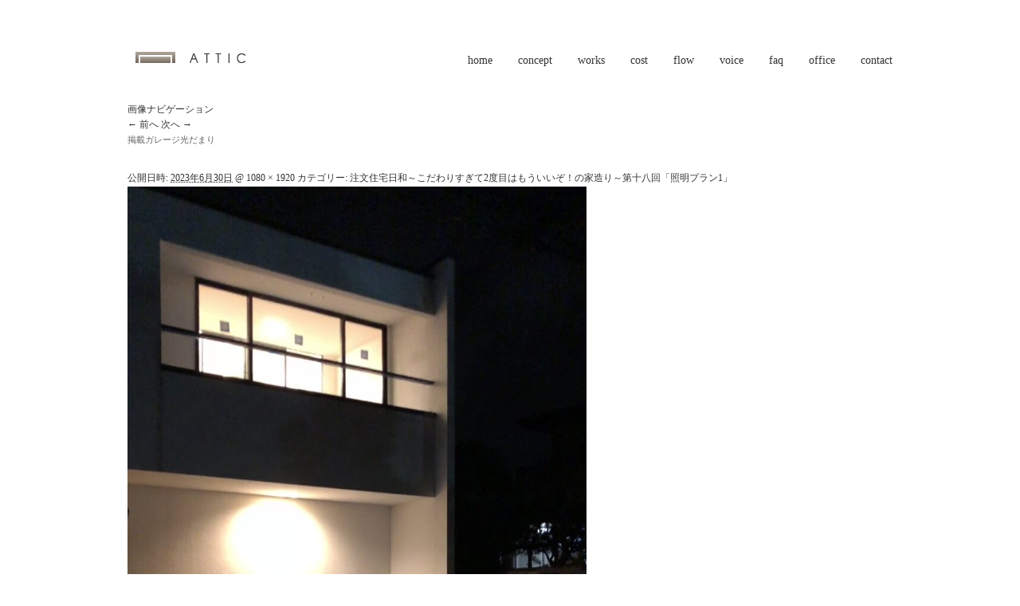

--- FILE ---
content_type: text/html; charset=UTF-8
request_url: https://www.attic-co.jp/3265/%E6%8E%B2%E8%BC%89%E3%82%AC%E3%83%AC%E3%83%BC%E3%82%B8%E5%85%89%E3%81%A0%E3%81%BE%E3%82%8A/
body_size: 5824
content:
<!DOCTYPE html PUBLIC "-//W3C//DTD XHTML 1.0 Transitional//EN" "http://www.w3.org/TR/xhtml1/DTD/xhtml1-transitional.dtd">
<html xmlns="http://www.w3.org/1999/xhtml" lang="ja" xml:lang="ja">
<head>
<meta http-equiv="Content-Type" content="text/html; charset=UTF-8" />
<meta http-equiv="Content-Language" content="ja" />
<meta name="viewport" content="width=device-width, initial-scale=1.0, user-scalable=yes, minimum-scale=1.0, maximum-scale=2.0" />

<link type="text/css" rel="stylesheet" href="/commons/css/default.css?ver=250416" />
<link href="/commons/css/page.css?ver=231207" rel="stylesheet" type="text/css" />
<link href="/commons/css/jquery.sidr.light.css" rel="stylesheet" type="text/css" />
<script type="text/javascript" src="/commons/js/jquery-1.7.1.min.js"></script>

		<!-- All in One SEO 4.1.5.3 -->
		<title>掲載ガレージ光だまり | 京都の注文住宅なら設計事務所ATTIC</title>
		<meta name="robots" content="max-image-preview:large" />
		<meta property="og:locale" content="ja_JP" />
		<meta property="og:site_name" content="京都の注文住宅なら設計事務所ATTIC |" />
		<meta property="og:type" content="article" />
		<meta property="og:title" content="掲載ガレージ光だまり | 京都の注文住宅なら設計事務所ATTIC" />
		<meta property="article:published_time" content="2023-06-30T07:23:58+00:00" />
		<meta property="article:modified_time" content="2023-06-30T07:23:58+00:00" />
		<meta name="twitter:card" content="summary" />
		<meta name="twitter:domain" content="www.attic-co.jp" />
		<meta name="twitter:title" content="掲載ガレージ光だまり | 京都の注文住宅なら設計事務所ATTIC" />
		<meta name="google" content="nositelinkssearchbox" />
		<script type="application/ld+json" class="aioseo-schema">
			{"@context":"https:\/\/schema.org","@graph":[{"@type":"WebSite","@id":"https:\/\/www.attic-co.jp\/#website","url":"https:\/\/www.attic-co.jp\/","name":"\u4eac\u90fd\u306e\u6ce8\u6587\u4f4f\u5b85\u306a\u3089\u8a2d\u8a08\u4e8b\u52d9\u6240ATTIC","inLanguage":"ja","publisher":{"@id":"https:\/\/www.attic-co.jp\/#organization"}},{"@type":"Organization","@id":"https:\/\/www.attic-co.jp\/#organization","name":"\u4eac\u90fd\u306e\u6ce8\u6587\u4f4f\u5b85\u306a\u3089\u8a2d\u8a08\u4e8b\u52d9\u6240ATTIC","url":"https:\/\/www.attic-co.jp\/"},{"@type":"BreadcrumbList","@id":"https:\/\/www.attic-co.jp\/3265\/%e6%8e%b2%e8%bc%89%e3%82%ac%e3%83%ac%e3%83%bc%e3%82%b8%e5%85%89%e3%81%a0%e3%81%be%e3%82%8a\/#breadcrumblist","itemListElement":[{"@type":"ListItem","@id":"https:\/\/www.attic-co.jp\/#listItem","position":1,"item":{"@type":"WebPage","@id":"https:\/\/www.attic-co.jp\/","name":"\u30db\u30fc\u30e0","url":"https:\/\/www.attic-co.jp\/"},"nextItem":"https:\/\/www.attic-co.jp\/3265\/%e6%8e%b2%e8%bc%89%e3%82%ac%e3%83%ac%e3%83%bc%e3%82%b8%e5%85%89%e3%81%a0%e3%81%be%e3%82%8a\/#listItem"},{"@type":"ListItem","@id":"https:\/\/www.attic-co.jp\/3265\/%e6%8e%b2%e8%bc%89%e3%82%ac%e3%83%ac%e3%83%bc%e3%82%b8%e5%85%89%e3%81%a0%e3%81%be%e3%82%8a\/#listItem","position":2,"item":{"@type":"WebPage","@id":"https:\/\/www.attic-co.jp\/3265\/%e6%8e%b2%e8%bc%89%e3%82%ac%e3%83%ac%e3%83%bc%e3%82%b8%e5%85%89%e3%81%a0%e3%81%be%e3%82%8a\/","name":"\u63b2\u8f09\u30ac\u30ec\u30fc\u30b8\u5149\u3060\u307e\u308a","url":"https:\/\/www.attic-co.jp\/3265\/%e6%8e%b2%e8%bc%89%e3%82%ac%e3%83%ac%e3%83%bc%e3%82%b8%e5%85%89%e3%81%a0%e3%81%be%e3%82%8a\/"},"previousItem":"https:\/\/www.attic-co.jp\/#listItem"}]},{"@type":"Person","@id":"https:\/\/www.attic-co.jp\/author\/attictsujii\/#author","url":"https:\/\/www.attic-co.jp\/author\/attictsujii\/","name":"attictsujii","image":{"@type":"ImageObject","@id":"https:\/\/www.attic-co.jp\/3265\/%e6%8e%b2%e8%bc%89%e3%82%ac%e3%83%ac%e3%83%bc%e3%82%b8%e5%85%89%e3%81%a0%e3%81%be%e3%82%8a\/#authorImage","url":"https:\/\/secure.gravatar.com\/avatar\/d8144dad46fdc0a4a0925e7d7731283b?s=96&d=mm&r=g","width":96,"height":96,"caption":"attictsujii"}},{"@type":"ItemPage","@id":"https:\/\/www.attic-co.jp\/3265\/%e6%8e%b2%e8%bc%89%e3%82%ac%e3%83%ac%e3%83%bc%e3%82%b8%e5%85%89%e3%81%a0%e3%81%be%e3%82%8a\/#itempage","url":"https:\/\/www.attic-co.jp\/3265\/%e6%8e%b2%e8%bc%89%e3%82%ac%e3%83%ac%e3%83%bc%e3%82%b8%e5%85%89%e3%81%a0%e3%81%be%e3%82%8a\/","name":"\u63b2\u8f09\u30ac\u30ec\u30fc\u30b8\u5149\u3060\u307e\u308a | \u4eac\u90fd\u306e\u6ce8\u6587\u4f4f\u5b85\u306a\u3089\u8a2d\u8a08\u4e8b\u52d9\u6240ATTIC","inLanguage":"ja","isPartOf":{"@id":"https:\/\/www.attic-co.jp\/#website"},"breadcrumb":{"@id":"https:\/\/www.attic-co.jp\/3265\/%e6%8e%b2%e8%bc%89%e3%82%ac%e3%83%ac%e3%83%bc%e3%82%b8%e5%85%89%e3%81%a0%e3%81%be%e3%82%8a\/#breadcrumblist"},"author":"https:\/\/www.attic-co.jp\/author\/attictsujii\/#author","creator":"https:\/\/www.attic-co.jp\/author\/attictsujii\/#author","datePublished":"2023-06-30T07:23:58+09:00","dateModified":"2023-06-30T07:23:58+09:00"}]}
		</script>
		<!-- All in One SEO -->

<link rel='dns-prefetch' href='//s.w.org' />
<link rel="alternate" type="application/rss+xml" title="京都の注文住宅なら設計事務所ATTIC &raquo; 掲載ガレージ光だまり のコメントのフィード" href="https://www.attic-co.jp/3265/%e6%8e%b2%e8%bc%89%e3%82%ac%e3%83%ac%e3%83%bc%e3%82%b8%e5%85%89%e3%81%a0%e3%81%be%e3%82%8a/feed/" />
		<script type="text/javascript">
			window._wpemojiSettings = {"baseUrl":"https:\/\/s.w.org\/images\/core\/emoji\/13.0.1\/72x72\/","ext":".png","svgUrl":"https:\/\/s.w.org\/images\/core\/emoji\/13.0.1\/svg\/","svgExt":".svg","source":{"concatemoji":"https:\/\/www.attic-co.jp\/wp\/wp-includes\/js\/wp-emoji-release.min.js?ver=5.7.14"}};
			!function(e,a,t){var n,r,o,i=a.createElement("canvas"),p=i.getContext&&i.getContext("2d");function s(e,t){var a=String.fromCharCode;p.clearRect(0,0,i.width,i.height),p.fillText(a.apply(this,e),0,0);e=i.toDataURL();return p.clearRect(0,0,i.width,i.height),p.fillText(a.apply(this,t),0,0),e===i.toDataURL()}function c(e){var t=a.createElement("script");t.src=e,t.defer=t.type="text/javascript",a.getElementsByTagName("head")[0].appendChild(t)}for(o=Array("flag","emoji"),t.supports={everything:!0,everythingExceptFlag:!0},r=0;r<o.length;r++)t.supports[o[r]]=function(e){if(!p||!p.fillText)return!1;switch(p.textBaseline="top",p.font="600 32px Arial",e){case"flag":return s([127987,65039,8205,9895,65039],[127987,65039,8203,9895,65039])?!1:!s([55356,56826,55356,56819],[55356,56826,8203,55356,56819])&&!s([55356,57332,56128,56423,56128,56418,56128,56421,56128,56430,56128,56423,56128,56447],[55356,57332,8203,56128,56423,8203,56128,56418,8203,56128,56421,8203,56128,56430,8203,56128,56423,8203,56128,56447]);case"emoji":return!s([55357,56424,8205,55356,57212],[55357,56424,8203,55356,57212])}return!1}(o[r]),t.supports.everything=t.supports.everything&&t.supports[o[r]],"flag"!==o[r]&&(t.supports.everythingExceptFlag=t.supports.everythingExceptFlag&&t.supports[o[r]]);t.supports.everythingExceptFlag=t.supports.everythingExceptFlag&&!t.supports.flag,t.DOMReady=!1,t.readyCallback=function(){t.DOMReady=!0},t.supports.everything||(n=function(){t.readyCallback()},a.addEventListener?(a.addEventListener("DOMContentLoaded",n,!1),e.addEventListener("load",n,!1)):(e.attachEvent("onload",n),a.attachEvent("onreadystatechange",function(){"complete"===a.readyState&&t.readyCallback()})),(n=t.source||{}).concatemoji?c(n.concatemoji):n.wpemoji&&n.twemoji&&(c(n.twemoji),c(n.wpemoji)))}(window,document,window._wpemojiSettings);
		</script>
		<style type="text/css">
img.wp-smiley,
img.emoji {
	display: inline !important;
	border: none !important;
	box-shadow: none !important;
	height: 1em !important;
	width: 1em !important;
	margin: 0 .07em !important;
	vertical-align: -0.1em !important;
	background: none !important;
	padding: 0 !important;
}
</style>
	<link rel='stylesheet' id='wp-block-library-css'  href='https://www.attic-co.jp/wp/wp-includes/css/dist/block-library/style.min.css?ver=5.7.14' type='text/css' media='all' />
<link rel="https://api.w.org/" href="https://www.attic-co.jp/wp-json/" /><link rel="alternate" type="application/json" href="https://www.attic-co.jp/wp-json/wp/v2/media/3406" /><link rel="EditURI" type="application/rsd+xml" title="RSD" href="https://www.attic-co.jp/wp/xmlrpc.php?rsd" />
<link rel="wlwmanifest" type="application/wlwmanifest+xml" href="https://www.attic-co.jp/wp/wp-includes/wlwmanifest.xml" /> 
<meta name="generator" content="WordPress 5.7.14" />
<link rel='shortlink' href='https://www.attic-co.jp/?p=3406' />
<link rel="alternate" type="application/json+oembed" href="https://www.attic-co.jp/wp-json/oembed/1.0/embed?url=https%3A%2F%2Fwww.attic-co.jp%2F3265%2F%25e6%258e%25b2%25e8%25bc%2589%25e3%2582%25ac%25e3%2583%25ac%25e3%2583%25bc%25e3%2582%25b8%25e5%2585%2589%25e3%2581%25a0%25e3%2581%25be%25e3%2582%258a%2F" />
<link rel="alternate" type="text/xml+oembed" href="https://www.attic-co.jp/wp-json/oembed/1.0/embed?url=https%3A%2F%2Fwww.attic-co.jp%2F3265%2F%25e6%258e%25b2%25e8%25bc%2589%25e3%2582%25ac%25e3%2583%25ac%25e3%2583%25bc%25e3%2582%25b8%25e5%2585%2589%25e3%2581%25a0%25e3%2581%25be%25e3%2582%258a%2F&#038;format=xml" />
<script type="text/javascript" src="/commons/js/config.js"></script>
<!-- Google Tag Manager --> 
<script>(function(w,d,s,l,i){w[l]=w[l]||[];w[l].push({'gtm.start':
new Date().getTime(),event:'gtm.js'});var f=d.getElementsByTagName(s)[0],
j=d.createElement(s),dl=l!='dataLayer'?'&l='+l:'';j.async=true;j.src=
'https://www.googletagmanager.com/gtm.js?id='+i+dl;f.parentNode.insertBefore(j,f);
})(window,document,'script','dataLayer','GTM-PF3J9P3');</script> 
<!-- End Google Tag Manager --> 
<!-- Google tag (gtag.js) 231025設置 --> 
<script async src="https://www.googletagmanager.com/gtag/js?id=AW-11361044079"></script> 
<script> window.dataLayer = window.dataLayer || []; function gtag(){dataLayer.push(arguments);} gtag('js', new Date()); gtag('config', 'AW-11361044079'); </script> 
<!-- /Google tag (gtag.js) -->
</head>
<!-- bodyID -->
<body id="topics" class="news">
<!-- /bodyID --> 
<!-- Google Tag Manager (noscript) -->
<noscript>
<iframe src="https://www.googletagmanager.com/ns.html?id=GTM-PF3J9P3"
height="0" width="0" style="display:none;visibility:hidden"></iframe>
</noscript>
<!-- End Google Tag Manager (noscript) --> 
<script>
                                            <!--
                                            DisplayChange();
                                            //

                                            -->
                                        </script> 

<!-- #wrapper -->
<div id="wrapper">

<!-- #header -->
<div id="header" class="clearfix">
    <p class="logo"><a href="/index.html"><img class="clear-png" src="/commons/imgs/header_logo.png" width="138" height="14" alt="注文住宅は京都のATTIC" /></a></p>
  <ul class="sp-menu">
    <!-- <li><a class="pc-btn" href="javascript:void(0);"><img src="/commons/imgs/header_btn_pc.png" width="35" height="35" alt="デスクトップ表示" /></a></li> -->
    <li><a class="right-menu nopscr" href="#right-menu"><img src="/commons/imgs/header_btn_menu.png" width="35" height="35" alt="メニュー" /></a></li>
  </ul>
  
  <!-- #nav -->
  <div id="sidr-right" class="nav">
    <ul class="clearfix">
      <li class="nav01"><a href="/index.html"><span>home</span><strong>京都の注文住宅設計事務所ATTIC</strong></a></li>
      <li class="nav02"><a href="/concept/"><span>concept</span><strong>ATTICの家づくり</strong></a></li>
      <li class="nav03"><a href="/works/"><span>works</span><strong>設計実例</strong></a></li>
      <li class="nav04"><a href="/cost/"><span>cost</span><strong>費用</strong></a></li>
      <li class="nav05"><a href="/flow/"><span>flow</span><strong>家づくりの流れ</strong></a></li>
      <li class="nav06"><a href="/voice/"><span>voice</span><strong>お客様の声</strong></a></li>
      <li class="nav07"><a href="/faq/"><span>faq</span><strong>よくあるご質問</strong></a></li>
      <li class="nav08"><a href="/office/"><span>office</span><strong>事務所案内</strong></a></li>
      <li class="nav09"><a href="/contact/"><span>contact</span><strong>資料請求・お問い合わせ</strong></a></li>
    </ul>
    <p class="close"><a class="right-menu nopscr" href="#sidr-right">閉じる</a></p>
  </div>
  <!-- /#nav --> 
  
</div>
<!-- /#header -->
<!-- #cont -->
<div id="cont" class="clearfix">

		<div id="primary" class="image-attachment">
			<div id="content" role="main">

			
				<nav id="nav-single">
					<h3 class="assistive-text">画像ナビゲーション</h3>
					<span class="nav-previous"><a href='https://www.attic-co.jp/3265/%e6%8e%b2%e8%bc%89img_9618/'>&larr; 前へ</a></span>
					<span class="nav-next"><a href='https://www.attic-co.jp/3265/%e6%8e%b2%e8%bc%89img_9622/'>次へ &rarr;</a></span>
				</nav><!-- #nav-single -->

					<article id="post-3406" class="post-3406 attachment type-attachment status-inherit hentry">
						<header class="entry-header">
							<h1 class="entry-title">掲載ガレージ光だまり</h1>

							<div class="entry-meta">
								<span class="meta-prep meta-prep-entry-date">公開日時:</span> <span class="entry-date"><abbr class="published" title="4:23 PM">2023年6月30日</abbr></span> @ <a href="https://www.attic-co.jp/wp/wp-content/uploads/2023/06/4e8d293ced414a00ab332c91f06abb0e.jpg" title="フルサイズ画像へのリンク">1080 &times; 1920</a> カテゴリー: <a href="https://www.attic-co.jp/3265/" title="注文住宅日和～こだわりすぎて2度目はもういいぞ！の家造り～第十八回「照明プラン1」 へ戻る" rel="gallery">注文住宅日和～こだわりすぎて2度目はもういいぞ！の家造り～第十八回「照明プラン1」</a>															</div><!-- .entry-meta -->

						</header><!-- .entry-header -->

						<div class="entry-content">

							<div class="entry-attachment">
								<div class="attachment">
									<a href="https://www.attic-co.jp/3265/%e6%8e%b2%e8%bc%89img_9622/" title="掲載ガレージ光だまり" rel="attachment"><img width="576" height="1024" src="https://www.attic-co.jp/wp/wp-content/uploads/2023/06/4e8d293ced414a00ab332c91f06abb0e.jpg" class="attachment-848x1024 size-848x1024" alt="" loading="lazy" srcset="https://www.attic-co.jp/wp/wp-content/uploads/2023/06/4e8d293ced414a00ab332c91f06abb0e.jpg 1080w, https://www.attic-co.jp/wp/wp-content/uploads/2023/06/4e8d293ced414a00ab332c91f06abb0e-169x300.jpg 169w, https://www.attic-co.jp/wp/wp-content/uploads/2023/06/4e8d293ced414a00ab332c91f06abb0e-408x725.jpg 408w, https://www.attic-co.jp/wp/wp-content/uploads/2023/06/4e8d293ced414a00ab332c91f06abb0e-768x1365.jpg 768w, https://www.attic-co.jp/wp/wp-content/uploads/2023/06/4e8d293ced414a00ab332c91f06abb0e-864x1536.jpg 864w, https://www.attic-co.jp/wp/wp-content/uploads/2023/06/4e8d293ced414a00ab332c91f06abb0e-190x338.jpg 190w, https://www.attic-co.jp/wp/wp-content/uploads/2023/06/4e8d293ced414a00ab332c91f06abb0e-37x65.jpg 37w" sizes="(max-width: 576px) 100vw, 576px" /></a>

																	</div><!-- .attachment -->

							</div><!-- .entry-attachment -->

							<div class="entry-description">
																							</div><!-- .entry-description -->

						</div><!-- .entry-content -->

					</article><!-- #post-3406 -->

					

				
			</div><!-- #content -->
		</div><!-- #primary -->


	</div>
	<!-- / #cont --> 
	
	<!-- #footer -->
	<div id="footer">
	
		<!-- footer-cont -->
		<div class="footer-cont clearfix">
		
			<ul class="banner clearfix opacity">
				<li><a href="/children/"><img src="/commons/imgs/footer_banner01.jpg" width="230" height="70" alt="お子様がいらっしゃる方の注文住宅" /></a></li>
				<li><a href="/category/interview/"><img src="/commons/imgs/footer_banner02.jpg" width="230" height="70" alt="ATTIC関係者インタビュー" /></a></li>
				<li><a href="/blog/"><img src="/commons/imgs/footer_banner03.jpg" width="230" height="70" alt="ATTIC代表辻井のブログFACT" /></a></li>
				<li><a href="/lp/"><img src="/commons/imgs/footer_banner04.jpg" width="230" height="70" alt="ATTICのこだわり 特設ご紹介ページ" /></a></li>
			</ul>
		
			<ul class="footer-nav clearfix">
				<li><a href="/">注文住宅設計事務所ATTIC</a></li>
				<li><a href="/concept/">ATTICの注文住宅</a></li>
				<li><a href="/works/">注文住宅設計実例</a></li>
				<li><a href="/flow/">ご注文の流れ</a></li>
				<li><a href="/cost/">注文住宅の費用</a></li>
				<li><a href="/voice/">お客様の声</a></li>
				<li><a href="/faq/">よくあるご質問</a></li>
				<li><a href="/office/">事務所案内</a></li>
				<li><a href="/sitemaps/">サイトマップ</a></li>
				<li><a href="/privacy/">プライバシーポリシー</a></li>
				<li><a href="/blog/">ブログ</a></li>
				<li><a href="/contact/">資料請求・お問い合わせ</a></li>
			</ul>
			
			<div class="address">
				<p><img src="/commons/imgs/footer_logo.png" width="137" height="13" alt="ATTIC" /></p>
								<h5><strong>注文住宅のATTIC／京都の設計事務所</strong></h5>
								<p>〒617-0837 京都府長岡京市久貝3丁目1-18 2階<br />
				tel 075-956-3663　fax 075-200-2031 </p>
				<p class="area"><a href="/shiga/">注文住宅 滋賀</a></p>
				<p class="copyright">Copylight c <a href="/">京都のATTIC注文住宅設計事務所</a> All right reserved.</p>
			</div>
			
		</div>
		<!-- / footer-cont -->
	
		<!--#scroll-->
		<ul id="scroll">
			<li><a href="#wrapper"><img src="/commons/imgs/scroll_btn_top.png" width="60" height="60" alt="このページのトップへ" /></a></li>
			<li><a href="/contact/"><img src="/commons/imgs/scroll_btn_contact.png" width="60" height="61" alt="資料請求" /></a></li>
		</ul>
		<!--/#scroll-->
		
	</div>
	<!-- / #footer -->
	
</div>
<!-- #wrapper -->

<script type="text/javascript" src="/commons/js/jquery.page-scroller-308.js"></script>
<script type="text/javascript" src="/commons/js/jquery.ptop.js"></script>
<script type="text/javascript" src="/commons/js/jquery.sider.min.js"></script>
<script type='text/javascript' src='https://www.attic-co.jp/wp/wp-includes/js/wp-embed.min.js?ver=5.7.14' id='wp-embed-js'></script>
</body>
</html>

--- FILE ---
content_type: text/css
request_url: https://www.attic-co.jp/commons/css/default.css?ver=250416
body_size: 6088
content:
/*** ----------------------------------------------------------------------------- 

reset

-----------------------------------------------------------------------------  ***/
.clearfix:after {
    content: ".";
    display: block;
    visibility: hidden;
    clear: both;
    height: 0.1px;
    font-size: 0.1em;
    line-height: 0;
}
.clearfix {
    display: inline-table;
    zoom: 1;
}
/*Hides from IE-mac \*/
* html .clearfix {
    height: 1%;
}
.clearfix {
    display: block;
}
/* End hide from IE-mac */

body,
div,
dl,
dt,
dd,
ul,
ol,
li,
h1,
h2,
h3,
h4,
h5,
h6,
pre,
code,
form,
fieldset,
legend,
input,
textarea,
p,
blockquote,
th,
td {
    margin: 0px;
    padding: 0px;
}
table {
    border-collapse: collapse;
    border-spacing: 0;
}
fieldset,
img {
    border: 0;
}
address,
caption,
cite,
code,
dfn,
em,
th,
var {
    font-style: normal;
    font-weight: normal;
}
li {
    list-style: none;
}
caption,
th {
    text-align: left;
}
h1,
h2,
h3,
h4,
h5,
h6 {
    font-size: 100%;
    font-weight: normal;
}
q:before,
q:after {
    content: "";
}
abbr,
acronym {
    border: 0;
    font-variant: normal;
}
sup {
    vertical-align: top;
}
sub {
    vertical-align: text-bottom;
}
input,
textarea,
select {
    font-family: inherit;
    font-size: inherit;
    font-weight: inherit;
}
input,
textarea,
select {
    *font-size: 100%;
}
legend {
    color: #000000;
}
img {
    vertical-align: bottom;
}
/*** ------------------------------------------------------------------------------ 

common

-----------------------------------------------------------------------------  ***/
html {
    overflow-y: scroll;
}
body {
    color: #333;
    line-height: 1.6;
    font-size: 12px;
    font-family: "メイリオ", "ヒラギノ角ゴ Pro W3", "ＭＳ Ｐゴシック", Osaka;
    text-align: justify;
    text-justify: inter-ideograph;
    -webkit-text-size-adjust: 100%;
}
/*** ------------------------------------------------------------------------------ 

リンク

-----------------------------------------------------------------------------  ***/
/* 基本 */
a {
    outline: none;
    -webkit-transition: 0.3s;
    -moz-transition: 0.3s;
    -o-transition: 0.3s;
    -ms-transition: 0.3s;
    transition: 0.3s;
    display: inline-block;
    border-bottom: #ffffff 1px solid;
}
a:link {
    color: #333;
    text-decoration: none;
}
a:visited {
    color: #333;
    text-decoration: none;
}
a:hover {
    color: #996600;
    text-decoration: none;
    border-bottom: #996600 1px solid;
}
a:active {
    color: #996600;
    text-decoration: none;
    border-bottom: #996600 1px solid;
}
/*.opacity a:hover img {
	opacity:0.7;
	filter: alpha(opacity=70);
	-moz-opacity:0.7;
}*/
/*** ------------------------------------------------------------------------------ 

wrapper

-----------------------------------------------------------------------------  ***/
#sp-btn {
    background: #000;
    text-align: center;
    font-size: 5em;
    color: #ccc;
}
@media screen and (max-width: 737px) {
    #sp-btn {
        display: none;
    }
}
/*** ------------------------------------------------------------------------------ 

header

-----------------------------------------------------------------------------  ***/
#header {
    width: 960px;
    margin: 0 auto 40px;
    position: relative;
    padding: 65px 0 0;
}
#header .description {
    /*	font-size:0.917em;
	color:#FFF;
	text-shadow:0 0 3px #000000;*/
    position: absolute;
    right: 0;
    top: 10px;
    z-index: 999;
    color: #333;
}
#header .logo {
    margin: 0 0 0 10px;
    float: left;
    width: 140px;
}
#header .sp-menu {
    display: none;
}
@media screen and (max-width: 737px) {
    #header {
        width: 100%;
        margin: 0 0 10px;
        padding: 10px;
        box-sizing: border-box;
    }
    #home #header {
        margin: 0;
    }
    #header .description {
        display: none;
    }
    #header .logo {
        margin: 0;
        float: none;
        width: auto;
    }
    #header .logo img {
        width: 120px;
        height: auto;
        padding: 12px 0;
    }
    #header .sp-menu {
        display: block;
        position: absolute;
        right: 10px;
        top: 10px;
    }
    #header .sp-menu li {
        float: left;
        margin: 0 0 0 10px;
        width: 35px;
        height: 35px;
    }
    #header .sp-menu li img {
        width: 35px;
        height: auto;
    }
    #header .sp-menu li a {
        border: none;
    }
}

/*** ------------------------------------------------------------------------------ 

nav

-----------------------------------------------------------------------------  ***/
.nav {
    width: 810px;
    float: right;
}
.nav ul {
    text-align: right;
}
.nav ul li {
    display: inline-block;
    margin: 0 0 0 29px;
    font-size: 1.167em;
}
.nav ul li a {
    display: inline-block;
    border-bottom: #ffffff 1px solid;
}
.nav ul li a strong {
    display: none;
}
.nav ul li a:hover,
#concept .nav ul li.nav02 a,
#works .nav ul li.nav03 a,
#cost .nav ul li.nav04 a,
#flow .nav ul li.nav05 a,
#voice .nav ul li.nav06 a,
#faq .nav ul li.nav07 a,
#office .nav ul li.nav08 a,
#contact .nav ul li.nav09 a {
    color: #996600;
    text-decoration: none;
    border-bottom: #996600 1px solid;
}
.nav p.close {
    display: none;
}
@media screen and (max-width: 737px) {
    .nav {
        width: 100%;
        height: auto;
        display: none;
    }
    .nav ul {
        text-align: left;
    }
    .nav ul li {
        display: block;
        margin: 0;
    }
    .nav ul li a {
        width: auto !important;
        background: #333333 !important;
        color: #ccc !important;
        padding: 8px 10px;
        display: block;
        border-top: #666 1px solid;
        border-bottom: #000 1px solid;
    }
    .nav ul li a span {
        display: none;
    }
    .nav ul li a strong {
        display: block;
        font-weight: normal;
    }
    .nav ul li a:hover,
    #concept .nav ul li.nav02 a,
    #works .nav ul li.nav03 a,
    #cost .nav ul li.nav04 a,
    #flow .nav ul li.nav05 a,
    #voice .nav ul li.nav06 a,
    #faq .nav ul li.nav07 a,
    #office .nav ul li.nav08 a,
    #contact .nav ul li.nav09 a {
        color: #fff !important;
        background: #996600 !important;
        text-decoration: none;
        border-top: #996600 1px solid;
        border-bottom: #996600 1px solid;
    }
    .nav p.close {
        display: block;
    }
    .nav p.close a {
        display: block;
        background: #ebebeb;
        border-radius: 5px;
        padding: 5px;
        color: #333;
        text-align: center;
        margin: 10px;
    }
    .nav p.close a:hover {
        text-decoration: none;
    }
}
@media only screen and (min-width: 737px) {
    .nav {
        display: block !important;
    }
}

/*** ------------------------------------------------------------------------------ 

visual

-----------------------------------------------------------------------------  ***/
#visual {
    position: relative;
    display: block !important;
    height: 600px;
    margin: 0 auto 15px;
    overflow: hidden;
}
#visual #visual-inner {
    width: 100% !important;
    display: block !important;
    min-width: 960px;
}
#visual #slide1,
#visual #slide2,
#visual #slide3,
#visual #slide4,
#visual #slide5,
#visual #slide6,
#visual #slide7,
#visual #slide8 {
    width: 100% !important;
}
#visual #slide1 a,
#visual #slide2 a,
#visual #slide3 a,
#visual #slide4 a,
#visual #slide5 a,
#visual #slide6 a,
#visual #slide7 a,
#visual #slide8 a {
    text-indent: -9999px;
    display: block;
    width: 100%;
    height: 600px;
}
#visual #slide1 a {
    background: url(../../imgs/home/visual_img34.jpg) center center repeat;
    background-size: cover;
}
#visual #slide2 a {
    background: url(../../imgs/home/visual_img33.jpg) center center repeat;
    background-size: cover;
}
#visual #slide3 a {
    background: url(../../imgs/home/visual_img32.jpg) center center repeat;
    background-size: cover;
}
#visual #slide4 a {
    background: url(../../imgs/home/visual_img31.jpg) center center repeat;
    background-size: cover;
}
#visual #slide5 a {
    background: url(../../imgs/home/visual_img30.jpg) center center repeat;
    background-size: cover;
}
#visual #slide6 a {
    background: url(../../imgs/home/visual_img29.jpg) center center repeat;
    background-size: cover;
}
#visual #slide7 a {
    background: url(../../imgs/home/visual_img35.jpg) center center repeat;
    background-size: cover;
}
/*#visual #slide7 a {
    background: url(../../imgs/home/visual_img24.jpg) center center repeat;
    background-size: cover;
}
#visual #slide8 a {
    background: url(../../imgs/home/visual_img23.jpg) center center repeat;
    background-size: cover;
}
#visual #slide9 a {
    background: url(../../imgs/home/visual_img22.jpg) center center repeat;
    background-size: cover;
}
#visual #slide10 a {
    background: url(../../imgs/home/visual_img10.jpg) center center repeat;
    background-size: cover;
}*/

#visual p {
    position: absolute;
    z-index: 999;
    right: 10%;
    top: 470px;
}
#visual #visual-pager {
    position: absolute;
    z-index: 999;
    text-align: center;
    left: 0;
    bottom: 15px;
    width: 100%;
}
#visual #visual-pager a {
    display: inline-block;
    width: 10px;
    height: 10px;
    text-indent: -9999px;
    background: #999;
    margin: 0 3px;
    border-bottom: none;
}
#visual #visual-pager a.activeSlide,
#visual #visual-pager a:hover {
    background: #fff;
    border-bottom: none;
}

@media screen and (max-width: 737px) {
    #visual {
        height: 210px;
        margin: 0 auto 35px;
        overflow: visible;
    }
    #visual #visual-inner {
        min-width: 320px;
        overflow: hidden;
        height: 210px;
    }
    #visual #slide1 a {
        background: url(../../imgs/home/visual_img34_sp.jpg) center center repeat;
        background-size: 100% auto;
        height: 210px;
    }
    #visual #slide2 a {
        background: url(../../imgs/home/visual_img33_sp.jpg) center center repeat;
        background-size: 100% auto;
        height: 210px;
    }
    #visual #slide3 a {
        background: url(../../imgs/home/visual_img32_sp.jpg) center center repeat;
        background-size: 100% auto;
        height: 210px;
    }
    #visual #slide4 a {
        background: url(../../imgs/home/visual_img31_sp.jpg) center center repeat;
        background-size: 100% auto;
        height: 210px;
    }
    #visual #slide5 a {
        background: url(../../imgs/home/visual_img30_sp.jpg) center center repeat;
        background-size: 100% auto;
        height: 210px;
    }
   #visual #slide6 a {
        background: url(../../imgs/home/visual_img29_sp.jpg) center center repeat;
        background-size: 100% auto;
        height: 210px;
    }
   #visual #slide7 a {
        background: url(../../imgs/home/visual_img35_sp.jpg) center center repeat;
        background-size: 100% auto;
        height: 210px;
    }
    /* #visual #slide7 a {
        background: url(../../imgs/home/visual_img24_sp.jpg) center center repeat;
        background-size: 100% auto;
        height: 210px;
    }
    #visual #slide8 a {
        background: url(../../imgs/home/visual_img23_sp.jpg) center center repeat;
        background-size: 100% auto;
        height: 210px;
    }
    #visual #slide9 a {
        background: url(../../imgs/home/visual_img22_sp.jpg) center center repeat;
        background-size: 100% auto;
        height: 210px;
    }
    #visual #slide10 a {
        background: url(../../imgs/home/visual_img10_sp.jpg) center center repeat;
        background-size: 100% auto;
        height: 210px;
    }*/

    #visual p {
        position: absolute;
        z-index: 999;
        left: auto;
        margin: 0;
        top: auto;
        bottom: 10px;
        right: 10px;
    }
    #visual p img {
        width: 150px;
        height: auto;
    }
    #visual #visual-pager {
        bottom: -15px;
    }
    #visual #visual-pager a.activeSlide,
    #visual #visual-pager a:hover {
        background: #996600;
        border-bottom: none;
    }
}
@media screen and (max-width: 380px) {
    #visual #slide0 a {
        height: 210px;
        background-size: auto 100%;
    }
    #visual #slide1 a {
        height: 210px;
        background-size: auto 100%;
    }
    #visual #slide2 a {
        height: 210px;
        background-size: auto 100%;
    }
    #visual #slide3 a {
        height: 210px;
        background-size: auto 100%;
    }
    #visual #slide4 a {
        height: 210px;
        background-size: auto 100%;
    }
    #visual #slide5 a {
        height: 210px;
        background-size: auto 100%;
    }
    #visual #slide6 a {
        height: 210px;
        background-size: auto 100%;
    }
}

/*** ------------------------------------------------------------------------------ 

cont

-----------------------------------------------------------------------------  ***/
#cont {
    width: 960px;
    clear: both;
    margin: 0px auto 30px;
}
#home #cont {
    width: 100%;
    margin: 0;
}
@media screen and (max-width: 737px) {
    #cont {
        width: auto;
        margin: 0;
    }
}

#cont #main {
    width: 725px;
    float: right;
}
#cont #sub {
    float: left;
    width: 210px;
}
#cont #sub .section {
    margin: 0 0 30px;
}
#cont #sub h4 {
    font-size: 1.25em;
    font-weight: bold;
    margin: 0 0 15px;
}
#cont #sub h4 span {
    font-size: 0.718em;
    color: #666;
    display: inline-block;
    margin: 0 0 0 5px;
    font-weight: normal;
}
#cont #sub ul li {
    margin: 0 0 10px;
}
#cont #sub .interviewer p {
    margin: 0;
}
#cont #sub .interviewer p img {
    margin: 0 0 5px;
}
#cont #sub .interviewer p.name {
    font-size: 1.167em;
}
#cont #sub .interviewer p.kana {
    font-size: 0.917em;
    color: #999999;
    margin: 0 0 10px;
}
#cont #sub .interviewer p.profile {
    font-size: 0.917em;
}
#cont #sub .interview-archive li {
    margin: 0 0 10px;
}
#cont #sub .interview-archive li img {
    float: left;
    margin: 0 5px 0 0;
}
@media screen and (max-width: 737px) {
    #cont #main {
        width: auto;
        float: none;
    }
    #cont #sub {
        float: none;
        width: auto;
    }
    #cont #sub .section {
        margin: 0 0 30px;
    }
    #cont #sub h4 {
        margin: 0;
        padding: 0 10px 10px;
        border-bottom: #333333 1px solid;
    }
    #cont #sub h4 span {
        display: block;
        margin: 0;
    }
    #cont #sub ul li {
        margin: 0;
    }
    #cont #sub ul li a {
        display: block;
        padding: 10px;
        border-bottom: #ccc 1px solid;
    }
    #cont #sub select {
        margin: 10px 10px;
    }
    #cont #sub .interviewer h4 {
        margin: 0 0 15px;
    }
    #cont #sub .interviewer p {
        padding: 0 10px;
    }
    #cont #sub .interviewer p img {
        margin: 0 10px 5px 0;
        float: left;
        width: 100px;
        height: auto;
    }
    #cont #sub .interviewer p.name {
        font-size: 1.167em;
    }
    #cont #sub .interviewer p.kana {
        font-size: 0.917em;
        color: #999999;
        margin: 0 0 10px;
    }
    #cont #sub .interviewer p.profile {
        font-size: 1em;
        clear: both;
    }
    #cont #sub .interview-archive {
        margin: 0;
    }
    #cont #sub .interview-archive li {
        margin: 0 0 10px;
    }
    #cont #sub .interview-archive li img {
        float: left;
        margin: 0 5px 0 0;
    }
    #cont #sub .interview-archive li a {
        display: inline-block;
    }
}
/*** ------------------------------------------------------------------------------ 

footer

-----------------------------------------------------------------------------  ***/
#footer {
    clear: both;
    position: relative;
    background: #333;
}
#footer .footer-cont {
    width: 960px;
    padding: 20px 0 10px;
    margin: 0 auto;
}
#footer .footer-cont .banner {
    margin: 0 0 20px;
}
#footer .footer-cont .banner li {
    float: left;
    margin: 0 10px 0 0;
}
#footer .footer-cont .banner li a {
    border-bottom: none;
}
#footer .footer-cont .footer-nav {
    width: 600px;
    float: left;
}
#footer .footer-cont .footer-nav li {
    float: left;
    width: 200px;
    padding: 0 0 10px;
}
#footer .footer-cont .footer-nav li .br {
    display: block;
}
#footer .footer-cont .footer-nav a {
    color: #ccc;
    border-bottom: none;
}
#footer .footer-cont .footer-nav a:hover {
    text-decoration: none;
    color: #fff;
}
#footer .footer-cont .address {
    text-align: right;
    color: #ccc;
    padding: 0 0 0;
}
#footer .footer-cont .address h5 {
    margin: 0 0 10px;
    padding: 10px 0 0;
}
#footer .footer-cont .address .area {
    margin: 15px 0 15px;
}
#footer .footer-cont .address .area a {
    text-decoration: none;
    color: #999;
    border-bottom: none;
}
#footer .footer-cont .copyright {
    font-size: 0.863em;
    text-align: center;
    clear: both;
    padding: 10px 0 0;
}
#footer .footer-cont .copyright a {
    color: #cccccc;
    border-bottom: none;
}
@media screen and (max-width: 737px) {
    #footer .footer-cont {
        width: auto;
        padding: 20px 0 10px;
        margin: 0;
    }
    #footer .footer-cont .banner {
        float: none;
        margin: 0 0 15px;
        padding: 0 10px;
    }
    #footer .footer-cont .banner li {
        width: 49%;
        margin: 0 0 10px;
    }
    #footer .footer-cont .banner li:nth-child(even) {
        float: right;
    }
    #footer .footer-cont .banner li img {
        width: 100%;
        height: auto;
    }
    #footer .footer-cont .footer-nav {
        width: auto;
        float: none;
        margin: 0 0 15px;
        border-bottom: #666 1px solid;
    }
    #footer .footer-cont .footer-nav li {
        float: none;
        width: auto;
        display: block;
        padding: 0;
        border-right: none;
    }
    #footer .footer-cont .footer-nav li .br {
        display: inline;
    }
    #footer .footer-cont .footer-nav a {
        display: block;
        font-size: 1.167em;
        border-top: #666 1px solid;
        border-bottom: #000 1px solid;
        padding: 10px 10px;
    }
    #footer .footer-cont .address {
        text-align: right;
        color: #ccc;
        padding: 0 10px;
    }
    #footer .footer-cont .address h5 {
        margin: 0 0 10px;
        padding: 10px 0 0;
    }
    #footer .footer-cont .copyright {
        font-size: 0.863em;
        padding: 0 0 10px;
    }
    #footer .footer-cont .copyright a {
        color: #cccccc;
    }
}
/*** ------------------------------------------------------------------------------ 

トップアンカー

-----------------------------------------------------------------------------  ***/
#scroll {
    position: absolute;
    right: 0;
    width: 60px;
    height: 121px;
    bottom: 300px;
    z-index: 9999;
    display: none;
}
#scroll.ptop {
    position: fixed;
    bottom: 25px;
}
#scroll li {
    width: 60px;
    height: 60px;
}
#scroll li:first-child {
    border-bottom: #cccccc 1px solid;
}
#scroll a {
    width: 60px;
    height: 60px;
    background: #666;
    display: block;
    border: none;
}
#scroll a:hover {
    background: #000;
}
@media screen and (max-width: 737px) {
    #scroll {
        display: none !important;
    }
}
/*** ------------------------------------------------------------------------------ 

トピックパス

-----------------------------------------------------------------------------  ***/
#topicpass {
    padding: 5px 0 0;
    margin: 0 0 10px;
    color: #999;
    font-size: 0.863em;
}
#topicpass a {
    color: #999;
}
#topicpass a:hover {
    color: #996600;
}
#topicpass li {
    float: left;
}
#topicpass li span {
    display: inline-block;
    padding: 0 5px;
}
@media screen and (max-width: 737px) {
    #topicpass {
        display: none;
    }
}
/*** ------------------------------------------------------------------------------ 

共通設定

-----------------------------------------------------------------------------  ***/
#cont h1 {
    color: #666;
    font-size: 0.917em;
    margin: 0 0 30px;
}
#cont .article-list h1 {
    color: #333;
}
#cont h1 span {
    display: block;
    float: left;
    text-indent: -9999px;
    margin: 0 20px 0 0;
}
@media screen and (max-width: 737px) {
    #cont h1 {
        color: #666;
        line-height: 1.4;
        text-align: center !important;
    }
    #cont h1 span {
        color: #996600;
        font-size: 2.167em;
        float: none !important;
        width: auto !important;
        height: auto !important;
        text-indent: 0px !important;
        background: none !important;
        margin: 0;
        display: block !important;
    }
}
#cont .section,
#cont .article {
    margin: 0 0 80px;
}
#home #cont .section {
    margin: 0 auto 60px;
}
#cont .section .br {
    display: block;
}
#cont .section p,
#cont .section ul,
#cont .section dl,
#cont .section table {
    font-size: 1.083em;
}
#cont .section p {
    margin: 0 0 1em;
}
#cont .contact-link {
    text-align: center;
    margin: 0 0 50px;
}
#cont .contact-link a {
    display: block;
    position: relative;
    text-align: center;
    background: #996600;
    width: 250px;
    padding: 15px 0;
    color: #ffffff;
    font-size: 1.333em;
    border: none;
    margin: 0 auto;
}
#cont .contact-link a:hover {
    border: none;
    background: #664500;
}
@media screen and (max-width: 737px) {
    #cont .section {
        margin: 0 0 40px;
    }
    #home #cont .section {
        margin: 0 0 60px;
    }
    #cont .section .section-cont {
        padding: 0 10px;
    }
    #home #cont .section .section-cont {
        padding: 0;
    }
    #cont .section .br {
        display: inline;
    }
    #cont .section p,
    #cont .section ul,
    #cont .section dl,
    #cont .section table {
        font-size: 1.083em;
    }
    #home #cont .section p,
    #home #cont .section ul,
    #home #cont .section dl,
    #home #cont .section table {
        font-size: 1em;
    }
}

/*** ------------------------------------------------------------------------------ 

WP記事表示部分設定

-----------------------------------------------------------------------------  ***/
img.blank {
    vertical-align: middle;
    margin: 0 0 0 5px;
}
img.blank.sp {
    display: none;
}
@media screen and (max-width: 737px) {
    img.blank.pc {
        display: none;
    }
    img.blank.sp {
        display: inline;
    }
}
#pager {
    position: relative;
    line-height: 25px;
    height: 25px;
    text-align: center;
    margin: 0px 0 60px;
    clear: both;
    font-size: 1.25em;
}
#pager:before {
    content: "|";
    position: absolute;
    left: 30%;
    display: block;
    top: 0;
    color: #999;
}
#pager:after {
    content: "|";
    position: absolute;
    right: 30%;
    display: block;
    top: 0;
    color: #999;
}
#pager .nav-prev {
    position: absolute;
    left: 60px;
    top: 0px;
}
#pager .nav-next {
    position: absolute;
    right: 60px;
    top: 0px;
}
@media screen and (max-width: 737px) {
    #pager {
        line-height: 1.6;
        height: auto;
        font-size: 1.083em;
    }
    #pager:before {
        left: 40%;
    }
    #pager:after {
        right: 40%;
    }
    #pager .nav-prev {
        left: 10px;
    }
    #pager .nav-next {
        right: 10px;
    }
}
@media screen and (max-width: 737px) {
    #single #main .article .date {
        margin: 10px 0 1em;
    }
    #main .article img {
        max-width: 100%;
        height: auto;
    }
}

/* page-nav */
.page-nav {
    margin: -20px 0 30px;
    clear: both;
}
.page-nav .pagination {
    position: relative;
    font-size: 0.917em;
}
#list .page-nav .pagination {
    text-align: left;
}
.page-nav .pagination span,
.pagination a {
    display: inline-block;
    margin: 0 3px 5px;
    padding: 6px 11px 5px 11px;
    text-decoration: none;
    width: auto;
    color: #333;
    background: #fff;
    border: #ccc 1px solid;
}
.page-nav .pagination a:hover {
    color: #fff;
    background: #2fbdbd;
    border: #2fbdbd 1px solid;
}
.page-nav .pagination .current {
    background: #2fbdbd;
    color: #fff;
    border: #2fbdbd 1px solid;
}
@media screen and (max-width: 768px) {
    .page-nav .pagination {
        float: none;
        margin: 0 10px 20px;
    }
}

/**
 * Table of Contents:
 *
 * 1.0 - Body
 * 2.0 - Headings
 * 3.0 - Text Elements
 * 4.0 - Links
 * 5.0 - Alignment
 * 6.0 - Tables
 * 7.0 - Images
 * 8.0 - RTL
 * ----------------------------------------------------------------------------
 */

/**
 * 2.0 Headings
 * ----------------------------------------------------------------------------
 */

.blog-content {
    font-size: 1.167em;
}
#rainbow .blog-content {
    font-size: 0.917em;
}
.blog-content h1,
.blog-content h2,
.blog-content h3,
.blog-content h4,
.blog-content h5,
.blog-content h6 {
    clear: both;
    font-weight: 700;
    margin: 36px 0 12px;
}

.blog-content h1 {
    font-size: 26px;
    line-height: 1.3846153846;
}

.blog-content h2 {
    font-size: 24px;
    line-height: 1;
}

.blog-content h3 {
    font-size: 22px;
    line-height: 1.0909090909;
}

.blog-content h4 {
    font-size: 20px;
    line-height: 1.2;
}

.blog-content h5 {
    font-size: 18px;
    line-height: 1.3333333333;
}

.blog-content h6 {
    font-size: 16px;
    line-height: 1.5;
}

.blog-content h1:first-child,
.blog-content h2:first-child,
.blog-content h3:first-child,
.blog-content h4:first-child,
.blog-content h5:first-child,
.blog-content h6:first-child {
    margin-top: 0;
}

/**
 * 3.0 Text Elements
 * ----------------------------------------------------------------------------
 */

.blog-content address {
    font-style: italic;
    margin-bottom: 24px;
}

.blog-content abbr[title] {
    border-bottom: 1px dotted #2b2b2b;
    cursor: help;
}

.blog-content b,
.blog-content strong {
    font-weight: 700;
}

.blog-content cite {
    border: 0;
}

.blog-content cite,
.blog-content dfn,
.blog-content em,
.blog-content i {
    font-style: italic;
}

.blog-content mark,
.blog-content ins {
    background: #fff9c0;
    border: 0;
    color: inherit;
    text-decoration: none;
}

.blog-content p {
    margin: 0 0 2em;
    padding: 0;
}

.blog-content code,
.blog-content kbd,
.blog-content tt,
.blog-content var,
.blog-content samp,
.blog-content pre {
    font-family: monospace, serif;
    font-size: 15px;
    line-height: 1.6;
}

.blog-content pre {
    border: 1px solid rgba(0, 0, 0, 0.1);
    margin-bottom: 24px;
    max-width: 100%;
    overflow: auto;
    padding: 12px;
    white-space: pre;
    white-space: pre-wrap;
    word-wrap: break-word;
}

.blog-content blockquote,
.blog-content q {
    quotes: none;
}

.blog-content blockquote:before,
.blog-content blockquote:after,
.blog-content q:before,
.blog-content q:after {
    content: "";
    content: none;
}

.blog-content blockquote {
    color: #767676;
    font-size: 19px;
    font-style: italic;
    font-weight: 300;
    line-height: 1.2631578947;
    margin: 0 0 24px;
}

.blog-content blockquote cite,
.blog-content blockquote small {
    color: #2b2b2b;
    font-size: 16px;
    font-weight: 400;
    line-height: 1.5;
}

.blog-content blockquote em,
.blog-content blockquote i,
.blog-content blockquote cite {
    font-style: normal;
}

.blog-content blockquote strong,
.blog-content blockquote b {
    font-weight: 400;
}

.blog-content small {
    font-size: smaller;
}

.blog-content big {
    font-size: 125%;
}

.blog-content sup,
.blog-content sub {
    font-size: 75%;
    height: 0;
    line-height: 0;
    position: relative;
    vertical-align: baseline;
}

.blog-content sup {
    bottom: 1ex;
}

.blog-content sub {
    top: 0.5ex;
}

.blog-content dl {
    margin: 0 0 24px;
}

.blog-content dt {
    font-weight: bold;
}

.blog-content dd {
    margin: 0 0 24px;
}

.blog-content ul,
.blog-content ol {
    list-style: none;
    margin: 0 0 24px 20px;
    padding-left: 0;
}

.blog-content ul {
    list-style: disc;
}

.blog-content ol {
    list-style: decimal;
}

.blog-content li > ul,
.blog-content li > ol {
    margin: 0 0 0 20px;
}

.blog-content del {
    color: #767676;
}

.blog-content hr {
    background-color: rgba(0, 0, 0, 0.1);
    border: 0;
    height: 1px;
    margin-bottom: 23px;
}

/**
 * 4.0 Links
 * ----------------------------------------------------------------------------
 */
.blog-content a {
    outline: none;
    -webkit-transition: 0.3s;
    -moz-transition: 0.3s;
    -o-transition: 0.3s;
    -ms-transition: 0.3s;
    transition: 0.3s;
    display: inline;
    border-bottom: none;
}

.blog-content a:link {
    color: #996600;
    text-decoration: underline;
    border-bottom: none;
}
.blog-content a:visited {
    color: #996600;
    text-decoration: underline;
    border-bottom: none;
}
.blog-content a:active,
.blog-content a:hover {
    color: #333;
    text-decoration: underline;
    border-bottom: none;
}

/**
 * 5.0 Alignment
 * ----------------------------------------------------------------------------
 */

.blog-content .alignleft {
    float: left;
    margin: 7px 24px 7px 0;
}

.blog-content .alignright {
    float: right;
    margin: 7px 0 7px 24px;
}

.blog-content .aligncenter {
    clear: both;
    display: block;
    margin: 7px auto;
}

.blog-content blockquote.alignleft,
.blog-content blockquote.alignright {
    border-top: 1px solid rgba(0, 0, 0, 0.1);
    border-bottom: 1px solid rgba(0, 0, 0, 0.1);
    padding-top: 17px;
    width: 50%;
}

.blog-content blockquote.alignleft p,
.blog-content blockquote.alignright p {
    margin-bottom: 17px;
}

/**
 * 6.0 Tables
 * ----------------------------------------------------------------------------
 */

.blog-content .mceItemTable {
    border: 1px solid rgba(0, 0, 0, 0.1);
    border-width: 1px 0 0 1px;
    border-collapse: separate;
    border-spacing: 0;
    font-size: 14px;
    line-height: 1.2857142857;
    margin-bottom: 24px;
    width: 100%;
}

.blog-content .mceItemTable th,
.blog-content .mceItemTable caption {
    border: 1px solid rgba(0, 0, 0, 0.1);
    border-width: 0 1px 1px 0;
    font-weight: 700;
    padding: 8px;
    text-align: left;
    text-transform: uppercase;
    vertical-align: baseline;
}

.blog-content .mceItemTable td {
    border: 1px solid rgba(0, 0, 0, 0.1);
    border-width: 0 1px 1px 0;
    font-family: Lato, sans-serif;
    font-size: 14px;
    padding: 8px;
    vertical-align: baseline;
}

/**
 * 7.0 Images
 * ----------------------------------------------------------------------------
 */

.blog-content img {
    height: auto;
    /*max-width: 474px;*/
    vertical-align: middle;
}

.blog-content .wp-caption {
    background: transparent;
    border: none;
    color: #767676;
    margin: 0 0 24px 0;
    max-width: 474px;
    padding: 0;
    text-align: left;
}

.blog-content .wp-caption.alignleft {
    margin: 7px 14px 7px 0;
}

.blog-content .wp-caption.alignright {
    margin: 7px 0 7px 14px;
}

.blog-content .wp-caption.aligncenter {
    margin: 7px 0;
}

.blog-content .wp-caption-dt {
    margin: 0;
}

.blog-content .wp-caption .wp-caption-text,
.blog-content .wp-caption-dd {
    -webkit-box-sizing: border-box;
    -moz-box-sizing: border-box;
    box-sizing: border-box;
    font-size: 12px;
    font-style: italic;
    line-height: 1.5;
    margin: 9px 0;
    padding: 0 10px 0 0; /* Avoid the caption to overflow the width of the image because wp-caption has 10px wider width */
    text-align: left;
}

.blog-content .mceTemp + ul,
.blog-content .mceTemp + ol {
    list-style-position: inside;
}

.blog-content img {
    margin: 0 0 5px;
}

/**
 * 8.0 RTL
 * ----------------------------------------------------------------------------
 */

.blog-content html .mceContentBody.rtl {
    direction: rtl;
    unicode-bidi: embed;
}

.blog-content .rtl ol,
.blog-content .rtl ul {
    margin-left: 0;
    margin-right: 24px;
}

.blog-content .rtl .wp-caption,
.blog-content .rtl tr th {
    text-align: right;
}

.blog-content .rtl td {
    text-align: right;
}

/* フォトギャラリー */
#photo #cont h1 {
    background: url(../../imgs/photo_img01.png) no-repeat;
}
.wp-caption-text {
    margin: 0 !important;
    text-align: left !important;
    padding: 0 5px;
    font-size: 0.917em;
}
.article .data {
    text-align: right;
}
@media screen and (max-width: 737px) {
    .article .data {
        padding: 0 10px;
    }
    .blog-content .gallery {
        margin: 0 0 0 -2% !important;
    }
    .blog-content .gallery br {
        clear: none !important;
        display: none;
    }
    .gallery-item {
        width: 48% !important;
        float: left !important;
        margin: 0 0 20px 2% !important;
    }
    .gallery-item img {
        width: 100% !important;
        height: auto !important;
        border: none !important;
    }
}


--- FILE ---
content_type: text/css
request_url: https://www.attic-co.jp/commons/css/page.css?ver=231207
body_size: 9861
content:
@charset "utf-8";

/*** ------------------------------------------------------------------------------ 

ホーム（#home）

-----------------------------------------------------------------------------  ***/

#home .section h2 {
    width: 500px;
    margin: 0 auto;
    text-align: center;
    margin-bottom: 50px;
}
#home .section h2 img {
    width: 50%;
    margin-top: 50px;
}
@media screen and (max-width: 737px) {
    #home .section h2 {
        width: 100%;
        margin-bottom: 15px;
    }
    #home .section h2 img {
        width: 70%;
        margin-top: auto;
    }
}

#home .section {
    width: 960px;
}
@media screen and (max-width: 737px) {
    #home .section {
        width: auto;
        padding: 25px 15px 0 !important;
        padding: 25px 15px 0 !important;
        margin: 0 0 10px;
        box-sizing: border-box;
        margin: 0 auto 45px !important;
    }
}
#home .works {
    padding: 0;
}
#home .works > p {
    text-align: center;
    margin: -1em 0 2em;
}
#home .works ul {
    margin: 0 0 0 -30px;
    font-size: 1em;
}
#home .works ul li {
    float: left;
    margin: 0 0 35px 30px;
    list-style: none;
    cursor: pointer;
    background: #fff;
    position: relative;
    overflow: hidden;
    width: 300px;
    height: 360px;
}
/*#home .works ul li:last-child {
	height: 0;
}*/
#home .works li a {
    display: inline;
}
#home .works figcaption {
    position: absolute;
    top: 0;
    left: 0;
    z-index: 2;
    width: 100%;
    height: 200px;
    background: rgba(153, 102, 0, 0.6);
    -webkit-transition: 0.3s;
    transition: 0.3s;
    opacity: 0;
    text-align: center;
    color: #ccc;
}
#home .works li figcaption p {
    padding: 60px 0 5px;
    font-size: 1.833em;
    color: #ededed;
}
#home .works li figcaption p:after {
    content: "→";
    font-size: 2.8em;
    display: block;
    line-height: 45px;
}
#home .works li figcaption p span {
    font-size: 0.63em;
    display: block;
    font-style: italic;
}
#home .works li:hover figcaption {
    opacity: 1;
}
@media screen and (max-width: 737px) {
    #home .works ul {
        margin: 0 auto 40px;
        display: -webkit-flex;
        display: -moz-flex;
        display: -ms-flex;
        display: -o-flex;
        display: flex;
        flex-wrap: wrap;
        justify-content: space-between;
    }
    #home .works ul li {
        float: left;
        margin: 0 0 15px;
        width: 48%;
        height: auto;
    }
    #home .works ul li a {
        border: none;
    }
    #home .works ul li img {
        width: 100%;
        height: auto;
    }
    #home .works figcaption {
        position: relative;
        width: auto;
        height: auto;
        background: none;
        text-align: left;
        color: #333;
    }
    #home .works li figcaption h3 {
        padding: 5px 0 0;
        font-size: 1.167em;
        color: #333;
    }
    #home .works li figcaption p {
        display: none;
    }
    #home .works li:hover figcaption {
        opacity: 1;
    }
}

#home .works h3 {
    text-align: center;
    margin: 15px auto;
    color: #a46f06;
    font-weight: bold;
    font-size: 1.25em;
}

#home .works ul li p.txt {
    padding: 0 15px;
    box-sizing: border-box;
    font-size: 1em;
}

#home .works ul li p.address {
    padding: 0 20px;
    text-align: right;
    color: #c0c0c0;
}

#home .news-headline {
    width: 960px;
    margin: 0 auto 70px;
    color: #666;
}
#home .news-headline span,
#home .news-headline strong {
    display: inline-block;
    margin: 0 10px 0 0;
}
#home .news-headline a {
    color: #666666;
}
#home .news-headline a:hover {
    color: #996600;
}
@media screen and (max-width: 737px) {
    #home .news-headline {
        display: none;
        width: auto;
        margin: 0 0 25px;
        padding: 0 10px;
        box-sizing: border-box;
    }
    #home .news-headline em {
        display: none;
    }
}

#home .concept {
    text-align: center;
}
#home .concept h2 {
    text-indent: -9999px;
    height: 73px;
    background: url(../../imgs/home/img01.png) center center no-repeat;
    margin: 0 0 30px;
    width: 100%;
}
@media screen and (max-width: 737px) {
    #home .concept {
        text-align: left;
    }
    #home .concept h2 {
        text-indent: 0;
        height: auto;
        background: none;
        margin: 0 0 15px;
    }
    #home .concept h2 img {
        width: 100%;
        height: auto;
    }
}

#home .point .point-inner {
    float: left;
    width: 270px;
    margin: 0 75px 0 0;
}
#home .point .point-inner.last {
    margin: 0;
}
#home .point .point-inner h3 {
    text-align: center;
    margin: 0 0 30px;
}
#home .point .point-inner h3 span {
    display: none;
}
#home .point .point-inner h4 {
    font-size: 1.25em;
    color: #000;
    margin: 0 0 15px;
}
#home .point .point-inner p {
    font-size: 1em;
    color: #666666;
}
@media screen and (max-width: 737px) {
    #home .point .point-inner {
        float: none;
        width: auto;
        margin: 0 0 25px;
    }
    #home .point .point-inner h3 {
        margin: 0 0 20px;
        padding: 0;
    }
    #home .point .point-inner h3 img {
        width: 120px;
        height: auto;
    }
    #home .point .point-inner h4 {
        margin: 0 0 10px;
    }
    #home .point .point-inner h4 span {
        display: block;
    }
    #home .point .point-inner p {
        margin: 0;
    }
}

#home .greeting {
    padding: 90px 0 130px;
    position: relative;
    margin: 0 auto 70px;
}
#home .greeting h3 {
    margin: 65px 0 30px;
}
#home .greeting .img {
    text-indent: -9999px;
    background: url(../../imgs/home/img06.jpg);
    width: 526px;
    height: 420px;
    position: absolute;
    right: 0;
    top: 185px;
    z-index: -1;
}
#home .greeting p {
    line-height: 2;
}
#home .greeting p span {
    display: block;
}
#home .greeting .forshiga {
    margin: 100px 0 0;
    border: #333 1px solid;
    padding: 20px 30px;
}
#home .greeting .forshiga h4 {
    font-weight: bold;
}
#home .greeting .forshiga p {
    margin: 0;
}
@media screen and (max-width: 737px) {
    #home .greeting {
        padding-bottom: 250px !important;
        margin: 0 auto 20px;
        background: url(../../imgs/home/img06.jpg) right bottom no-repeat;
        background-size: auto 250px;
    }
    #home .greeting h3 {
        margin: 0 0 20px;
    }
    #home .greeting h3 img {
        width: 300px;
        height: auto;
    }
    #home .greeting .img {
        text-indent: 0;
        width: auto;
        height: auto;
        position: relative;
        z-index: 0;
        text-align: right;
        background: none;
        font-weight: bold;
        top: 0;
    }
    #home .greeting .img span {
        display: block;
    }
    #home .greeting p span {
        display: inline;
    }
    #home .greeting p {
        color: #666666;
    }
    #home .greeting .forshiga {
        padding: 10px 15px;
        margin: 0 0 10px;
    }
}

#home .bg {
    background: #f3f3f3;
    padding: 0px 0 30px;
}
@media screen and (max-width: 737px) {
    #home .bg {
        padding: 0px 0 30px;
    }
}
#home .cost .graph {
    margin: 0 0 20px;
}
#home .cost .graph p {
    background: #fff;
    position: relative;
    padding: 10px 0 10px 375px;
    font-size: 1.417em;
}
#home .cost .graph p:before {
    background: #996600;
    bottom: 0;
    content: "";
    left: 0;
    position: absolute;
    right: 0;
    top: 0;
    animation-delay: 0.5s;
    display: block;
}
#home .cost .graph p.plan.active:before {
    animation: plan 2s both;
    width: 7%;
}
#home .cost .graph p.supervision.active:before {
    animation: supervision 2s both;
    width: 3%;
}
@keyframes plan {
    0% {
        width: 0%;
    }
    100% {
        width: 7%;
    }
}
@keyframes supervision {
    0% {
        width: 0%;
    }
    100% {
        width: 3%;
    }
}
#home .cost .graph p:hover:before {
    transform: scaleX(1);
}
#home .cost .graph p span.number {
    font-size: 1.647em;
}
#home .cost .graph p span.super {
    font-size: 0.765em;
    vertical-align: super;
}
#home .cost .price {
    padding: 0px 0 0;
    position: relative;
    text-align: center;
}
#home .cost .price:before {
    content: "";
    width: 1px;
    height: 10px;
    background: #ccc;
    position: absolute;
    left: 0;
    top: -10px;
}
#home .cost .price:after {
    content: "";
    width: 1px;
    height: 10px;
    background: #ccc;
    position: absolute;
    right: 0;
    top: -10px;
}
#home .cost .price p {
    border-top: #ccc 1px solid;
    position: relative;
    padding: 15px 0 0;
    margin: 0 0 15px;
}
#home .cost .price p:after {
    content: "";
    width: 1px;
    height: 15px;
    background: #ccc;
    position: absolute;
    left: 50%;
    display: block;
    top: 0;
}
#home .cost .price p {
    font-size: 1.167em;
}
#home .cost .price p .total {
    font-size: 1.143em;
}
#home .cost .price p .total span {
    font-size: 1.313em;
}
#home .cost ul {
    margin: 0 0 30px;
    font-size: 0.917em;
}
#home .cost ul li {
    color: #666666;
    text-indent: -2em;
    margin: 0 0 0 2em;
}
#home .cost p strong {
    font-size: 1.167em;
}
@media screen and (max-width: 737px) {
    #home .cost .graph p {
        background: #fff;
        position: relative;
        padding: 10px 20px;
        font-size: 1.25em;
        text-align: center;
    }
    #home .cost .graph p:hover:before {
        transform: scaleX(1);
    }
    #home .cost .graph p span.number {
        font-size: 1.647em;
    }
    #home .cost .graph p span.super {
        font-size: 0.765em;
        vertical-align: super;
    }
    #home .cost .price p {
        border-top: #ccc 1px solid;
        position: relative;
        padding: 15px 0 0;
        margin: 0 0 15px;
        font-size: 1em;
    }
    #home .cost .price p .total {
        display: block;
    }
}

#home .faq {
    padding-top: 90px;
}
#home .faq dl {
    margin-bottom: 60px;
}
#home .faq dl dt {
    font-size: 1.167em;
    border-bottom: 1px solid #ccc;
    position: relative;
}
#home .faq dl dt:first-child {
    border-top: 1px solid #ccc;
}
#home .faq dl dt a {
    display: block;
    padding: 20px 80px 20px 60px;
    position: relative;
    border-bottom: none;
}
#home .faq dl dt a.open {
    color: #996600;
}
/*#home .faq dl dt a:after{
	content:"";
	display:block;
	width:0;
	height:0;
	position:absolute;
	right:0;
	top:40%;
	border-bottom: 1px solid #ccc;
}*/
#home .faq dl dt a:hover,
#home .faq dl dt a:active,
#home .faq dl dt a:focus {
    color: #333;
    text-decoration: none;
    border-bottom: none;
}
#home .faq dl dt p {
    display: inline-block;
    border-bottom: 1px solid #fff;
    margin: 0;
}
#home .faq dl dt a:hover p {
    border-bottom: 1px solid #996600;
    color: #333;
}

#home .faq dl dt span {
    font-weight: bold;
    display: inline-block;
    color: #fff;
    padding: 3px 7px;
    background: #996600;
    position: absolute;
    left: 15px;
    top: 50%;
    margin: -13px 0 0;
}
#home .faq dl dt span.arrow {
    background: none;
    padding: 0;
    color: #996600;
    font-size: 1.5em;
    left: 95%;
    top: 50%;
    margin: -15px 0 0;
}
#home .faq dl dd {
    background: #f5f5f5;
    padding: 25px;
    margin: 0;
    display: none;
    border-bottom: #ccc 1px solid;
}
#home .faq dl dd p:last-child {
    margin: 0;
}
@media screen and (max-width: 737px) {
    #home .faq h2 {
        text-align: center;
    }
    #home .faq dl dt:first-child,
    #home .faq dl dt {
    }
    #home .faq dl dt a {
        display: block;
    }
    #home .faq dl dt p {
    }
    #home .faq dl dt p:hover {
        border: none;
    }
    #home .faq dl dt span.arrow {
        left: 90%;
    }
    #home .faq dl dd {
        padding: 15px;
    }
    #home .faq dl dd img {
        width: 100%;
        height: auto;
        margin: 0 0 5px;
    }
    #home .faq dl dt span {
        vertical-align: middle;
    }
}

#home .info {
    width: 100%;
    margin: 0 auto 90px !important;
}
#home .info .section-cont {
    width: 960px;
    margin: 0 auto;
}
#home .info .section-cont .news {
    float: left;
    width: 50%;
    text-align: left;
}
#home .info .section-cont .blog {
    float: right;
    width: 50%;
    text-align: right;
}
#home .info .section-cont .news h2,
#home .info .section-cont .blog h2 {
    margin-left: -10px;
}

#home .info .section-cont h3 {
    margin: 0 0 30px;
    font-size: 0.917em;
    color: #666;
}
#home .info .section-cont h3 span {
    display: block;
    float: left;
    width: 63px;
    height: 17px;
    margin: 0 20px 0 0;
    text-indent: -9999px;
}
#home .info .section-cont .news h3 span {
    background: url(../../imgs/home/img07.png) no-repeat;
}
#home .info .section-cont .blog h3 span {
    background: url(../../imgs/home/img08.png) no-repeat;
}
#home .info .section-cont ul li {
    position: relative;
    font-size: 1.083em;
    padding: 15px 15px 5px 15px;
    margin: 0 0 20px;
    display: block;
    background: #fff;
    width: 430px;
    margin: 0 auto 5px;
    display: block;
    text-align: left;
} /*
#home .info .section-cont ul li:after {
	content: ".";
  	display: block;
  	height: 0;
  	font-size:0;
  	clear: both;
  	visibility:hidden;
}*/
#home .info .section-cont ul li .img {
    float: left;
    margin: 0;
}
#home .info .section-cont ul li .data {
    margin: 0 0 0 75px;
}

#home .info .section-cont ul li h3 {
    font-size: 1.083em;
    margin-bottom: 5px;
    font-weight: bold;
}
#home .info .section-cont ul li p {
    font-size: 0.917em;
    margin-bottom: 25px;
}
#home .info .section-cont ul li p.date {
    text-align: right;
    color: #cccccc;
    margin: 0;
    padding: 0;
    width: 100%;
    position: absolute;
    right: 10px;
    bottom: 10px;
}
#home .info .section-cont ul li a {
    display: block;
    text-decoration: none;
    border-bottom: 1px solid #fff;
}
#home .info .section-cont ul li a:hover {
    opacity: 0.8;
    color: #666;
    border-color: #fff;
}
#home .info .section-cont ul li a:active {
    border: none;
    border-color: #fff;
}
#home .info .section-cont .detail {
    text-align: right;
    padding-right: 15px;
}
#home .info .section-cont .detail a {
    color: #996600;
    border-bottom: #996600 1px solid;
}
#home .info .section-cont .detail a:hover {
    opacity: 0.8;
}

@media screen and (max-width: 737px) {
    #home .info {
        border: none;
        box-sizing: border-box;
        padding: 0;
    }
    #home .info .section-cont {
        width: auto;
        margin: 0;
    }
    #home .info .section-cont .news {
        float: none;
        width: auto;
        margin: 0 0 25px;
        text-align: center;
    }
    #home .info .section-cont .blog {
        float: none;
        width: auto;
        margin: 0;
        text-align: center;
    }
    #home .info .section-cont h3 {
        border-bottom: #dfdfdf 1px solid;
        margin: 0;
        padding: 0 10px 10px;
        font-size: 0.863;
    }
    #home .info .section-cont h3 span {
        display: block;
        float: none;
        width: auto;
        height: auto;
        margin: 0 5px 0 0;
        text-indent: 0;
        font-size: 1.666em;
        line-height: 1.2;
        color: #996600;
    }
    #home .info .section-cont .news h3 span,
    #home .info .section-cont .blog h3 span {
        background: none;
    }
    #home .info .section-cont ul li {
        width: 90%;
        margin: 0 auto 15px;
        padding: 15px;
    }
    #home .info .section-cont ul li h3 {
        padding: 0 !important;
        margin-top: 10px;
        width: 100%;
        border: none;
        margin-top: 0px;
    }
    /*
	#home .info .section-cont ul li p {
		width: 100%;
	}*/
    #home .info .section-cont ul li p.date {
    }
    #home .info .section-cont ul li p.txt {
        display: none;
    }
    #home .info .section-cont .news h2,
    #home .info .section-cont .blog h2 {
        margin-left: 0px;
    }
}

/*** ------------------------------------------------------------------------------ 

コンセプト（#concept）

-----------------------------------------------------------------------------  ***/

#concept {
    background: url(../../imgs/concept/concept_bg.jpg) right top no-repeat;
}
#concept #cont .headline h1 {
    line-height: 26px;
}
#concept #cont .headline h1 span {
    width: 126px;
    height: 26px;
    background: url(../../imgs/concept/concept_img01.png) no-repeat;
}
@media screen and (max-width: 737px) {
    #concept {
        background-size: 80% auto;
    }
    #concept #cont .headline h1 {
        color: #666;
        line-height: 1.4;
        text-align: center;
    }
    #concept #cont .headline h1 span {
        color: #996600;
        font-size: 2.167em;
        display: inline;
        float: none;
        width: auto;
        height: auto;
        text-indent: 0px;
        background: none;
        display: block;
        margin: 0;
    }
}

#concept #cont .advantage h2 {
    height: 44px;
    text-indent: -9999px;
    background: url(../../imgs/concept/concept_img02.png) center top no-repeat;
    margin: 0 0 30px;
}
#concept #cont .weak h2 {
    height: 63px;
    text-indent: -9999px;
    background: url(../../imgs/concept/concept_img06.png) center top no-repeat;
    margin: 0 0 30px;
}
@media screen and (max-width: 737px) {
    #concept #cont .advantage h2,
    #concept #cont .weak h2 {
        height: auto;
        text-indent: 0px;
        background: none;
        text-align: center;
        font-size: 1.5em;
    }
    #concept #cont .advantage h2 span,
    #concept #cont .weak h2 span {
        display: block;
        font-size: 0.683em;
        color: #666666;
    }
}
#concept #cont .section .block {
    margin: 0 0 50px;
    line-height: 1.8;
    position: relative;
    min-height: 148px;
}
#concept #cont .section .block .img {
    position: absolute;
    left: 0;
    top: 0;
    width: 210px;
    font-size: 0.917em;
    color: #666;
}
#concept #cont .section .block .text {
    margin: 0 0 0 250px;
}
#concept #cont .section .block h3 {
    font-size: 2em;
    margin: 0 0 15px;
}
#concept #cont .section .block h3 span {
    display: inline-block;
    margin: 0 10px 0 0;
}
#concept #cont .experience {
    border: #ccc 1px solid;
    padding: 15px 25px;
}
#concept #cont .experience h2 {
    font-size: 2em;
    margin: 0 0 15px;
}
@media screen and (max-width: 737px) {
    #concept #cont .section .block {
        margin: 0 0 35px;
        line-height: 1.6;
        min-height: 0;
    }
    #concept #cont .section .block .img {
        width: 105px;
        position: relative;
        margin: 0 10px 5px 0;
        float: left;
    }
    #concept #cont .section .block .img img {
        width: 100%;
        height: auto;
    }
    #concept #cont .section .block .img span {
        display: none;
    }
    #concept #cont .section .block .text {
        margin: 0;
    }
    #concept #cont .section .block h3 {
        font-size: 1.5em;
        margin: 0 0 15px;
        text-indent: -1.7em;
        margin: 0 0 20px 1.7em;
    }
    #concept #cont .section .block h3 span {
        display: inline;
    }
    #concept #cont .experience {
        padding: 15px 20px;
        margin: 0 10px 30px;
    }
    #concept #cont .experience .section-cont {
        padding: 0;
    }
    #concept #cont .experience h2 {
        font-size: 1.5em;
    }
}

/*** ------------------------------------------------------------------------------ 

費用（#cost）

-----------------------------------------------------------------------------  ***/
#cost #cont .headline h1 {
    line-height: 26px;
}
#cost #cont .headline h1 span {
    width: 62px;
    height: 26px;
    background: url(../../imgs/cost/cost_img02.png) no-repeat;
}

#cost #cont .headline .graph {
    margin: 0 0 20px;
}
#cost #cont .headline .graph p {
    background: #f3f3f3;
    position: relative;
    padding: 10px 0 10px 375px;
    font-size: 1.417em;
}
#cost #cont .headline .graph p:before {
    background: #996600;
    bottom: 0;
    content: "";
    left: 0;
    position: absolute;
    right: 0;
    top: 0;
    animation-delay: 0.5s;
    display: block;
}
#cost #cont .headline .graph p.plan:before {
    animation: plan 2s both;
    width: 7%;
}
#cost #cont .headline .graph p.supervision:before {
    animation: supervision 2s both;
    width: 3%;
}
@keyframes plan {
    0% {
        width: 0%;
    }
    100% {
        width: 7%;
    }
}
@keyframes supervision {
    0% {
        width: 0%;
    }
    100% {
        width: 3%;
    }
}
#cost #cont .headline .graph p:hover:before {
    transform: scaleX(1);
}
#cost #cont .headline .graph p span.number {
    font-size: 1.647em;
}
#cost #cont .headline .graph p span.super {
    font-size: 0.765em;
    vertical-align: super;
}
#cost #cont .headline .price {
    padding: 0px 0 0;
    position: relative;
    text-align: center;
}
#cost #cont .headline .price:before {
    content: "";
    width: 1px;
    height: 10px;
    background: #ccc;
    position: absolute;
    left: 0;
    top: -10px;
}
#cost #cont .headline .price:after {
    content: "";
    width: 1px;
    height: 10px;
    background: #ccc;
    position: absolute;
    right: 0;
    top: -10px;
}
#cost #cont .headline .price p {
    border-top: #ccc 1px solid;
    position: relative;
    padding: 15px 0 0;
    margin: 0 0 15px;
}
#cost #cont .headline .price p:after {
    content: "";
    width: 1px;
    height: 15px;
    background: #ccc;
    position: absolute;
    left: 50%;
    display: block;
    top: 0;
}
#cost #cont .headline .price p {
    font-size: 1.167em;
}
#cost #cont .headline .price p .total {
    font-size: 1.143em;
}
#cost #cont .headline .price p .total span {
    font-size: 1.313em;
}
#cost #cont .headline ul {
    margin: 0 0 30px;
    font-size: 0.917em;
}
#cost #cont .headline ul li {
    color: #666666;
    text-indent: -2em;
    margin: 0 0 0 2em;
}
#cost #cont .headline p strong {
    font-size: 1.167em;
}
@media screen and (max-width: 737px) {
    #cost #cont .headline .graph p {
        background: #f3f3f3;
        position: relative;
        padding: 10px 20px;
        font-size: 1.25em;
        text-align: center;
    }
    #cost #cont .headline .graph p:hover:before {
        transform: scaleX(1);
    }
    #cost #cont .headline .graph p span.number {
        font-size: 1.647em;
    }
    #cost #cont .headline .graph p span.super {
        font-size: 0.765em;
        vertical-align: super;
    }
    #cost #cont .headline .price p {
        border-top: #ccc 1px solid;
        position: relative;
        padding: 15px 0 0;
        margin: 0 0 15px;
        font-size: 1em;
    }
    #cost #cont .headline .price p .total {
        display: block;
    }
}

#cost #cont .flow h2 {
    font-size: 1.633em;
    margin: 0 0 20px;
}
#cost #cont .flow h2 span {
    display: inline-block;
    margin: 0 0 0 10px;
    font-size: 0.611em;
    color: #666666;
}
#cost #cont .flow p {
    margin: 0;
}
#cost #cont .flow dl {
    margin: 0 0 20px;
}
#cost #cont .flow dl dt {
    float: left;
}
#cost #cont .flow dl dd {
    margin: 0 0 0 90px;
}
#cost #cont .flow table {
    width: 100%;
    font-size: 1.167em;
}
#cost #cont .flow table th {
    padding: 10px 15px;
    border-bottom: #ccc 1px solid;
}
#cost #cont .flow table th span {
    display: inline-block;
    margin: 0 10px 0 0;
}
#cost #cont .flow table .headline th {
    background: #e0e0e0 !important;
    text-align: center;
    font-weight: bold;
    padding: 5px 0;
    border: none;
}
#cost #cont .flow table td {
    padding: 10px 15px;
    width: 30%;
    border-bottom: #ccc 1px solid;
    text-align: center;
}
#cost #cont .flow table tr:nth-child(odd) th,
#cost #cont .flow table tr:nth-child(odd) td {
    background: #f2f2f2;
}
@media screen and (max-width: 737px) {
    #cost #cont .flow h2 {
        font-size: 1.5em;
        margin: 0 0 20px;
        text-align: center;
    }
    #cost #cont .flow h2 span {
        display: block;
    }
    #cost #cont .flow dl dd {
        text-indent: -1.5em;
        margin: 0 0 0 100px;
    }
    #cost #cont .flow table {
        font-size: 1em;
    }
    #cost #cont .flow table th span {
        display: block;
        margin: 0;
    }
}

#cost #cont .control h2 {
    font-size: 1.633em;
    margin: 0 0 20px;
}
#cost #cont .control h2 span {
    display: inline-block;
    margin: 0 0 0 10px;
    font-size: 0.611em;
    color: #666666;
}
#cost #cont .control .img {
    float: right;
}
#cost #cont .control strong {
    font-size: 1.167em;
}
@media screen and (max-width: 737px) {
    #cost #cont .control h2 {
        font-size: 1.5em;
        margin: 0 0 20px;
        text-align: center;
    }
    #cost #cont .control h2 span {
        display: block;
    }
    #cost #cont .control .img {
        float: left;
        width: 120px;
        margin: 0 10px 5px 0;
    }
    #cost #cont .control .img img {
        width: 120px;
        height: auto;
    }
}

/*** ------------------------------------------------------------------------------ 

完成までの流れ（#flow）

-----------------------------------------------------------------------------  ***/
#flow #cont h1 {
    line-height: 26px;
}
#flow #cont h1 span {
    width: 62px;
    height: 26px;
    background: url(../../imgs/flow/img01.jpg) no-repeat;
}

#flow #cont .period {
    padding: 0 0 60px 70px;
    margin: 0;
    position: relative;
}
#flow #cont .period:before {
    content: "";
    width: 16px;
    height: 16px;
    position: absolute;
    left: 23px;
    top: 0;
    display: block;
    border-radius: 50%;
    background: #333;
}
#flow #cont .period:after {
    content: "";
    width: 1px;
    height: 100%;
    position: absolute;
    left: 30px;
    top: 0;
    display: block;
    background: #333;
}
#flow #cont .period.last:after {
    background: -webkit-gradient(linear, left top, left bottom, from(#333), to(#ffffff));
    background: -moz-linear-gradient(top, #333, #ffffff);
    background: linear-gradient(to bottom, #333, #ffffff);
    /* IE 5.5-7 */
    filter: progid:DXImageTransform.Microsoft.gradient(startColorstr='#333', endColorstr='#FFFFFF', GradientType=0);
    /* IE 8+ */
    -ms-filter: "progid:DXImageTransform.Microsoft.gradient(startColorstr='#333', endColorstr='#FFFFFF', GradientType=0)";
}
#flow #cont .period h2 {
    font-size: 1.5em;
    margin: 0 0 15px;
    line-height: 1;
}
#flow #cont .period h2 span {
    display: inline-block;
    padding: 5px 5px;
    color: #ffffff;
    font-size: 0.611em;
    background: #996600;
    margin: 0 0 0 10px;
    vertical-align: top;
}
#flow #cont .period .section-cont .img {
    position: absolute;
    right: 0;
    top: 0;
}
#flow #cont .period .section-cont dl dt {
    font-weight: bold;
}
#flow #cont .period .section-cont dl dd {
    margin: 0 0 20px;
}
#flow #cont .period .section-cont dl dd img {
    position: absolute;
    right: 0;
}
#flow #cont .period .section-cont dl dd img.no01 {
    top: 0;
}
#flow #cont .period .section-cont dl dd img.no02 {
    top: 150px;
}
#flow #cont .period .section-cont dl dd img.no03 {
    top: 300px;
}
#flow #cont .period .section-cont dl dd img.no04 {
    top: 450px;
}
#flow #cont .period .section-cont a {
    border-bottom: #333 1px solid;
}
#flow #cont .period .section-cont a:hover {
    border-bottom: #996600 1px solid;
}
@media screen and (max-width: 737px) {
    #flow #cont .period {
        padding: 0 10px 60px 40px;
        margin: 0;
        position: relative;
    }
    #flow #cont .period:before {
        left: 13px;
    }
    #flow #cont .period:after {
        left: 20px;
    }
    #flow #cont .period .section-cont {
        padding: 0;
    }
    #flow #cont .period .section-cont .img {
        position: relative;
        float: left;
        width: 100px;
        height: auto;
        margin: 0 10px 5px 0;
    }
    #flow #cont .period .section-cont .img img {
        width: 100%;
        height: auto;
    }
    #flow #cont .period .section-cont dl dd img {
        position: relative;
        right: 0;
        top: 0 !important;
        width: 100px;
        height: auto;
        float: left;
        margin: 0 10px 5px 0;
    }
}

/*** ------------------------------------------------------------------------------ 

お客様の声（#voice）

-----------------------------------------------------------------------------  ***/
#voice #cont h1 {
    line-height: 26px;
}
#voice #cont h1 span {
    width: 81px;
    height: 26px;
    background: url(../../imgs/voice/img00.jpg) no-repeat;
}

#voice #cont .section.headline {
    padding: 0;
    min-height: 0;
}
#voice #cont .section {
    position: relative;
}
#voice #cont .section .img {
    float: left;
    text-align: right;
    width: 183px;
}
#voice #cont .section .img a {
    border: #e1e1e1 3px solid;
    display: block;
    margin: 0 0 5px;
}
#voice #cont .section .img a:hover {
    border: #996600 3px solid;
}

#voice #cont .section .text {
    margin: 0 0 0 220px;
}
#voice #cont .section h2 {
    font-size: 1.633em;
    font-weight: bold;
}
#voice #cont .section p.name {
    color: #4c4c4c;
}
#voice #cont .section p.point {
    position: absolute;
    left: 0px;
    top: 188px;
    text-align: right;
    width: 183px;
}
#voice #cont .section p.point span {
    font-size: 1.833em;
}
#voice #cont .section .more-link {
    text-align: right;
    margin: 0;
}
#voice #cont .section .more-link a {
    display: inline-block;
    position: relative;
    text-align: center;
    background: #996600;
    padding: 5px 15px;
    color: #ffffff;
    border: none;
    margin: 0 auto;
}
#voice #cont .section .more-link a:hover {
    border: none;
    background: #825700;
}
@media screen and (max-width: 737px) {
    #voice #cont .section {
        margin: 0 0 60px;
    }
    #voice #cont .section.headline {
        margin: 0 0 40px !important;
    }
    #voice #cont .section .img {
        width: 80px;
        font-size: 0.917em;
        margin: 0 0 10px 0;
    }
    #voice #cont .section .img img {
        width: 100%;
        height: auto;
    }
    #voice #cont .section .text {
        margin: 0;
    }

    #voice #cont .section h2 {
        font-size: 1.5em;
        line-height: 1.4;
        margin: 0 0 5px;
        font-weight: bold;
        margin: 0 0 0 90px;
    }
    #voice #cont .section p {
        clear: both;
    }
    #voice #cont .section p.name {
        color: #4c4c4c;
        clear: none;
        margin: 0 0 0 90px;
    }
    #voice #cont .section p.point {
        position: relative;
        left: 0px;
        top: 0px;
        text-align: left;
        width: auto;
        clear: none;
        margin: 0 0 1em 90px;
    }
    #voice #cont .section p.point span {
        font-size: 1em;
    }
    #voice #cont .section .more-link {
        text-align: center;
        margin: 0;
    }
    #voice #cont .section .more-link a {
        display: inline-block;
    }
}

/*** ------------------------------------------------------------------------------ 

よくあるご質問（#faq）

-----------------------------------------------------------------------------  ***/
#faq #cont h1 {
    line-height: 26px;
}
#faq #cont h1 span {
    width: 81px;
    height: 26px;
    background: url(../../imgs/faq/img01.png) no-repeat;
}
#faq #cont .qa-list h2 {
    font-weight: bold;
    font-size: 1.5em;
    margin: 0 0 20px;
}
#faq #cont .qa-list dl dt {
    font-size: 1.167em;
    padding: 10px 0;
}
#faq #cont .qa-list dl dt a {
    display: inline-block;
    padding: 0 15px 0 0;
    position: relative;
}
#faq #cont .qa-list dl dt a.open {
    color: #996600;
}
#faq #cont .qa-list dl dt a:after {
    content: "";
    display: block;
    width: 0;
    height: 0;
    border: 5px #ffffff solid;
    border-top: #000000 5px solid;
    position: absolute;
    right: 0;
    top: 40%;
}
#faq #cont .qa-list dl dt a:hover:after {
    border: 5px #ffffff solid;
    border-top: #996600 5px solid;
}
#faq #cont .qa-list dl dt a.open:after {
    border: 5px #ffffff solid;
    border-bottom: #996600 5px solid;
    margin: -5px 0 0;
}
#faq #cont .qa-list dl dt a.open:hover:after {
    border: 5px #ffffff solid;
    border-bottom: #996600 5px solid;
}
#faq #cont .qa-list dl dt span {
    font-weight: bold;
    display: inline-block;
    margin: 0 10px 0 0;
}
#faq #cont .qa-list dl dd {
    background: #f5f5f5;
    padding: 25px;
    margin: 0 0 20px;
    display: none;
}
#faq #cont .qa-list dl dd p:last-child {
    margin: 0;
}
@media screen and (max-width: 737px) {
    #faq #cont .qa-list h2 {
        padding: 0 10px;
        text-align: center;
    }
    #faq #cont .qa-list dl dt {
    }
    #faq #cont .qa-list dl dt span {
        display: block;
    }
    #faq #cont .qa-list dl dt a {
        display: inline;
        padding: 0;
    }
    #faq #cont .qa-list dl dt a:after {
        display: none !important;
    }
    #faq #cont .qa-list dl dd {
        padding: 15px;
    }
    #faq #cont .qa-list dl dd img {
        width: 100%;
        height: auto;
        margin: 0 0 5px;
    }
}

/*** ------------------------------------------------------------------------------ 

事務所案内（#office）

-----------------------------------------------------------------------------  ***/
#office #cont h1 {
    line-height: 26px;
}
#office #cont h1 span {
    width: 88px;
    height: 26px;
    background: url(../../imgs/office/img01.png) no-repeat;
}
#office #cont h2 {
    font-weight: bold;
    font-size: 1.5em;
    margin: 0 0 20px;
}
#office #cont .outline iframe {
    margin: 0 0 20px;
}
#office #cont .outline table {
    width: 100%;
}
#office #cont .outline table th {
    width: 90px;
    padding: 10px 0;
    vertical-align: top;
}
#office #cont .outline table td {
    padding: 10px 0;
    vertical-align: top;
}

#office #cont .profile .section-cont {
    position: relative;
}
#office #cont .profile .img {
    float: left;
    width: 160px;
}
#office #cont .profile .link {
    width: 160px;
    position: absolute;
    left: 0;
    top: 160px;
}
#office #cont .profile .link a {
    display: block;
    text-align: center;
    color: #ffffff;
    border: none;
    padding: 5px 0;
    background: #333;
}
#office #cont .profile .link a:hover {
    background: #825700;
}
#office #cont .profile .text {
    margin: 0 0 0 180px;
}
#office #cont .profile .text h3 {
    font-size: 1.5em;
}
#office #cont .profile .text .kana {
    font-size: 0.917em;
}
#office #cont .profile .text table {
    width: 100%;
    margin: 0 0 20px;
}
#office #cont .profile .text table th {
    width: 60px;
    padding: 5px 0;
    vertical-align: top;
}
#office #cont .profile .text table td {
    padding: 5px 0;
}
@media screen and (max-width: 737px) {
    #office #cont h2 {
        text-align: center;
    }
    #office #cont .outline iframe {
        width: 100%;
        height: 250px;
    }
    #office #cont .outline table {
        width: 100%;
    }
    #office #cont .outline table th {
        width: 65px;
    }
    #office #cont .outline table th span {
        display: block;
    }

    #office #cont .profile .img {
        float: left;
        width: 80px;
    }
    #office #cont .profile .img img {
        width: 80px;
        height: auto;
    }
    #office #cont .profile .link {
        width: auto;
        position: relative;
        top: 0;
        margin: 0 0 0 90px;
    }
    #office #cont .profile .link a {
        margin: 0;
        padding: 3px 0;
    }
    #office #cont .profile .text {
        margin: 0;
    }
    #office #cont .profile .text h3 {
        margin: 0 0 0 90px;
        line-height: 1.2;
    }
    #office #cont .profile .text .kana {
        margin: 0 0 5px 90px;
    }
    #office #cont .profile .text table {
        clear: both;
    }
    #office #cont .profile .text table th {
        width: 60px;
        padding: 5px 0;
        vertical-align: top;
    }
    #office #cont .profile .text table td {
        padding: 5px 0;
    }
}

/*** ------------------------------------------------------------------------------ 

お問い合わせ（#contact）

-----------------------------------------------------------------------------  ***/
#contact #cont h1 {
    line-height: auto;
    color: #666;
    font-size: 0.917em;
    margin: 0 0 30px;
    text-align: center;
}
#contact #cont h1 span {
    width: 124px;
    height: 24px;
    background: url(../../imgs/contact/img01.png) no-repeat;
    display: block;
    float: none;
    text-indent: -9999px;
    margin: 0 auto;
}
@media screen and (max-width: 737px) {
    #contact #cont h1 {
        color: #666;
        line-height: 1.4;
        text-align: center !important;
    }
    #contact #cont h1 span {
        color: #996600;
        font-size: 2.167em;
        float: none !important;
        width: auto !important;
        height: auto !important;
        text-indent: 0px !important;
        background: none !important;
        margin: 0;
        display: block !important;
    }
}
#contact #cont .section {
    border: #ebebeb 4px solid;
    padding: 75px 89px 50px;
    margin: 0 0 30px;
}
#contact #cont .section p.img {
    float: right;
    padding: 15px 10px 0 0;
}
#contact #cont .section p.flow {
    margin: 0 0 20px;
}
#contact #cont .section p.tel {
    font-size: 1.8em;
    margin: 30px 0 20px;
}
#contact #cont .section p.time {
    font-size: 1em;
}
#contact #cont .section p a {
    border-bottom: 1px #333333 solid;
}
#contact #cont .section p.tel a {
    border-bottom: 1px #fff solid;
}
#contact #cont .section p a:hover {
    border-bottom: #996600 1px solid;
}
#contact #cont .section .attention {
    color: #ff0000;
}
#contact #cont .section table {
    width: 100%;
    font-size: 1.167em;
}
#contact #cont .section table th {
    border-bottom: #e7e7e7 1px solid;
    padding: 15px 25px 15px 15px;
    width: 150px;
    vertical-align: top;
}
#contact #cont .section table th span.br {
    font-size: 0.803em;
}
#contact #cont .section table th span.attention {
    margin: 0 0 0 5px;
    display: inline-block;
}
#contact #cont .section table td {
    border-bottom: #e7e7e7 1px solid;
    padding: 15px 0px;
}
#contact #cont .section table td input[type="tel"],
#contact #cont .section table td input[type="email"],
#contact #cont .section table td input[type="text"] {
    padding: 3px 5px;
    width: 330px;
}
#contact #cont .section table td li.addr input {
    width: 100%;
    box-sizing: border-box;
}
#contact #cont .section table .last th,
#contact #cont .section table .last td {
    border: none;
}
#contact #cont .section table td ul li {
    margin: 0 0 10px;
}
#contact #cont .section table td ul li:last-child {
    margin: 0;
}
#contact #cont .section table td ul li:first-child input {
    width: 120px;
}
#contact #cont .section textarea {
    width: 100%;
    height: 200px;
}
#contact #cont .button {
    text-align: center;
    margin: 0 0 50px;
}
#contact #cont .button li {
    margin: 0 0 10px;
    position: relative;
    width: 235px;
    margin: 0 auto;
}
#contact #cont .button li:after {
    content: ">";
    position: absolute;
    right: 10px;
    top: 10px;
    display: block;
    color: #fff;
}
#contact #cont .button li input {
    outline: none;
    border: none;
    cursor: pointer;
    display: block;
    -webkit-transition: 0.3s;
    -moz-transition: 0.3s;
    -o-transition: 0.3s;
    -ms-transition: 0.3s;
    transition: 0.3s;
    font-size: 1.167em;
    width: 235px;
    letter-spacing: 15px;
    padding: 10px 0 10px 15px;
}
#contact #cont .button li:nth-child(1) input {
    background: #996600;
    color: #ffffff;
}
#contact #cont .button li:nth-child(1) input:hover {
    background: #6f4a00;
    cursor: pointer;
}
#contact #cont .button li:nth-child(2) input {
    background: #efefef;
}
#contact #cont .button li:nth-child(2) input:hover {
    background: CCC;
    cursor: pointer;
}
#contact #cont .mw_wp_form table tr .check01 .horizontal-item {
    margin: 0 12px 0 0;
}
#contact #cont .mw_wp_form table tr .check01 .horizontal-item + .horizontal-item {
    margin: 0 12px 0 0;
}

@media screen and (max-width: 737px) {
    #contact #cont .section {
        border: #ebebeb 4px solid;
        padding: 25px 10px 10px;
        margin: 0 10px 20px;
        background: none;
    }
    #contact #cont .section p.img {
        width: 90px;
        float: left;
        margin: 0 10px 5px 0;
        padding: 0;
    }
    #contact #cont .section p.img img {
        width: 100%;
        height: auto;
    }
    #contact #cont .section p.flow {
        margin: 0 0 15px;
    }
    #contact #cont .section p.flow img {
        width: 100%;
        height: auto;
    }
    #contact #cont .section p.tel {
        margin: 0 0 8px;
        font-size:1.6em;
    }
    #contact #cont .section p.tel a {
        border-bottom: 1px #333333 solid;
        line-height: 1.3;
    }
    #contact #cont .section table {
        border-top: #e7e7e7 1px solid;
    }
    #contact #cont .section table th {
        display: list-item;
        list-style: none;
        border-bottom: none;
        padding: 15px 10px 5px;
        width: auto;
        font-weight: bold;
    }
    #contact #cont .section table th .br {
        font-weight: normal;
        display: block;
    }
    #contact #cont .section table td {
        display: list-item;
        list-style: none;
        border-bottom: #e7e7e7 1px solid;
        padding: 0 10px 15px;
    }
    #contact #cont .section table td input[type="tel"],
    #contact #cont .section table td input[type="email"],
    #contact #cont .section table td input[type="text"] {
        width: 100%;
        box-sizing: border-box;
    }
    #contact #cont .section table td ul li:first-child input {
        width: 80px;
    }
    #contact #cont .section textarea {
        width: 100%;
        box-sizing: border-box;
        height: 150px;
    }
    #contact #cont .button {
        text-align: center;
        margin: 0 0 50px;
    }
    #contact #cont .button li {
        margin: 0 0 10px;
        position: relative;
        width: 235px;
        margin: 0 auto;
    }
    #contact #cont .button li:after {
        content: ">";
        position: absolute;
        right: 10px;
        top: 10px;
        display: block;
        color: #fff;
    }
    #contact #cont .button li input {
        outline: none;
        border: none;
        cursor: pointer;
        display: block;
        -webkit-transition: 0.3s;
        -moz-transition: 0.3s;
        -o-transition: 0.3s;
        -ms-transition: 0.3s;
        transition: 0.3s;
        font-size: 1.167em;
        width: 235px;
        letter-spacing: 15px;
        padding: 10px 0 10px 15px;
    }
    #contact #cont .button li:nth-child(1) input {
        background: #996600;
        color: #ffffff;
    }
    #contact #cont .button li:nth-child(1) input:hover {
        background: #6f4a00;
        cursor: pointer;
    }
    #contact #cont .button li:nth-child(2) input {
        background: #efefef;
    }
    #contact #cont .button li:nth-child(2) input:hover {
        background: CCC;
        cursor: pointer;
    }
    #contact #cont .mw_wp_form table tr .check01 .horizontal-item {
        margin: 10px 0;
        display: block;
    }
    #contact #cont .mw_wp_form table tr .check01 .horizontal-item + .horizontal-item {
        margin: 10px 0;
        display: block;
    }
}

#contact #cont .wpcf7c-elm-step2 {
    display: none;
}
#contact #cont .mw_wp_form_error .wpcf7c-elm-step1,
#contact #cont .mw_wp_form_preview .wpcf7c-elm-step1 {
    display: none;
}
#contact #cont .mw_wp_form_preview .wpcf7c-elm-step2 {
    display: block;
}
/*** ------------------------------------------------------------------------------ 

サイトマップ（#sitemp）

-----------------------------------------------------------------------------  ***/
#sitemap #cont h1 {
    line-height: 26px;
}
#sitemap #cont h1 span {
    width: 118px;
    height: 26px;
    background: url(../../imgs/sitemap/img01.png) no-repeat;
}
#sitemap #cont .section ul {
    float: left;
    width: 50%;
    padding: 15px 0 0;
}
#sitemap #cont .section ul li {
    margin: 0 0 25px;
}
#sitemap #cont .section ul li span {
    display: inline-block;
    width: 120px;
}
#sitemap #cont .section ul li a {
    color: #666;
}
#sitemap #cont .section ul li a span {
    color: #333;
}
@media screen and (max-width: 737px) {
    #sitemap #cont .section ul {
        float: none;
        width: 100%;
        padding: 0;
    }
    #sitemap #cont .section ul li {
        margin: 0 0 20px;
    }
    #sitemap #cont .section ul li span {
        display: block;
        width: auto;
        font-size: 1.167em;
    }
    #sitemap #cont .section ul li a {
        color: #666;
    }
    #sitemap #cont .section ul li a span {
        color: #333;
    }
}

/*** ------------------------------------------------------------------------------ 

個人情報保護方針（#privacy）

-----------------------------------------------------------------------------  ***/
#privacy #cont h1 {
    line-height: 26px;
}
#privacy #cont h1 span {
    width: 190px;
    height: 26px;
    background: url(../../imgs/privacy/img01.png) no-repeat;
}
#privacy #cont .block {
    margin: 0 0 50px;
}
#privacy #cont .block h2 {
    font-size: 1.833em;
    margin: 0 0 5px;
}
#privacy #cont .block ul li {
    text-indent: -1em;
    margin: 0 0 0 1em;
}

/*** ------------------------------------------------------------------------------ 

ブログ（#blog）

-----------------------------------------------------------------------------  ***/
#cont .blog-title {
    line-height: 26px;
    color: #666;
    font-size: 0.917em;
    margin: 0 0 30px;
}
#cont .blog-title span {
    width: 70px;
    height: 26px;
    background: url(../../imgs/blog/img01.png) no-repeat;
    display: block;
    float: left;
    text-indent: -9999px;
    margin: 0 20px 0 0;
}
#cont .blog-title.interview-title span {
    width: 129px;
    height: 26px;
    background: url(../../imgs/blog/sub_interviewer_title.png) no-repeat;
    display: block;
    float: left;
    text-indent: -9999px;
    margin: 0 20px 0 0;
}
@media screen and (max-width: 737px) {
    #cont .blog-title {
        color: #666;
        line-height: 1.4;
        text-align: center !important;
    }
    #cont .blog-title span {
        color: #996600;
        font-size: 2.167em;
        float: none !important;
        width: auto !important;
        height: auto !important;
        text-indent: 0px !important;
        background: none !important;
        margin: 0;
        display: block !important;
    }
}
#main .sort-title {
    font-size: 1.25em;
    font-weight: bold;
    margin: 0 0 15px;
}
#main.article-list .article {
    margin: 0 0 50px;
    -webkit-transition: 0.3s;
    -moz-transition: 0.3s;
    -o-transition: 0.3s;
    -ms-transition: 0.3s;
    transition: 0.3s;
    cursor: pointer;
}
#main.article-list .article:hover {
    color: #996600;
}
#main.article-list .article .img {
    float: left;
    width: 190px;
}
#main.article-list .article .text {
    margin: 0 0 0 210px;
}
#main.article-list .article .text .date {
    text-align: left;
    padding: 0;
    margin: 0;
}
#main.article-list .article .text h2 {
    font-size: 1.5em;
    margin: 0 0 10px;
}
#main.article-list .article .text .cat {
    text-align: right;
}
@media screen and (max-width: 737px) {
    #main.article-list .article {
        margin: 0 0 50px;
        padding: 0 10px;
    }
    #main.article-list .article .img {
        width: 90px;
        margin: 0 0 10px;
    }
    #main.article-list .article .img img {
        width: 100%;
        height: auto;
    }
    #main.article-list .article .text {
        margin: 0;
    }
    #main.article-list .article .text h2 {
        font-size: 1.25em;
        margin: 0 0 0 110px;
    }
    #main.article-list .article .text p {
        font-size: 0.917em;
        color: #666666;
        margin: 0 0 0 110px !important;
    }
    #main.article-list .article .text p.ex {
        clear: both;
        margin: 0 !important;
    }
}

#main.article-detail .article .title {
    border-top: #333 1px solid;
    border-bottom: #333 1px solid;
    padding: 12px 15px 10px;
    position: relative;
    margin: 0 0 25px;
}
#main.article-detail .article .title:after {
    content: "";
    position: absolute;
    left: 0px;
    top: 2px;
    width: 100%;
    background: #333;
    height: 1px;
    display: block;
}
#main.article-detail .article .title h1 {
    font-size: 1.5em;
    margin: 0;
    padding: 0;
    text-indent: 0;
    color: #333;
}
#main.article-detail .article .section-cont .cat {
    text-align: right;
    margin: 0 0 1em;
}
@media screen and (max-width: 737px) {
    #main.article-detail .article {
        margin: 0 0 30px;
    }
    #main.article-detail .article .title {
        margin: 0 10px 5px;
    }
    #main.article-detail .article .title h1 {
        text-align: left !important;
    }
    #main.article-detail .article .section-cont {
        padding: 0 10px;
    }
    #main.article-detail .article .section-cont .cat {
        margin: 0 0 1em !important;
    }
}

/*** ------------------------------------------------------------------------------ 

お子様のいらっしゃる方へ（#Children）

-----------------------------------------------------------------------------  ***/
#children #cont h1 {
    line-height: 26px;
    margin: 0 0 40px;
}
#children #cont h1 span {
    width: 120px;
    height: 26px;
    background: url(../../imgs/children/img01.png) no-repeat;
}
#children #cont .headline .section-cont {
    position: relative;
}
#children #cont .headline .section-cont:before {
    content: "";
    position: absolute;
    left: 800px;
    top: -40px;
    display: block;
    background: url(../../imgs/children/img02.png) no-repeat;
    width: 103px;
    height: 366px;
}
#children #cont .headline .text {
    float: left;
    padding: 30px 60px 0 55px;
    width: 425px;
    font-size: 1.167em;
}
#children #cont .headline .img {
    width: 300px;
    float: left;
    font-size: 0.917em;
}
#children #cont .headline .img img {
    margin: 0 0 5px;
}
@media screen and (max-width: 737px) {
    #children #cont h1 {
        margin: 0 0 30px;
    }
    #children #cont .headline .section-cont:before {
        left: auto;
        right: 6px;
        top: auto;
        bottom: 0px;
        width: 45px;
        height: 160px;
        background-size: 45px auto;
    }
    #children #cont .headline .text {
        float: none;
        padding: 0;
        width: auto;
    }
    #children #cont .headline .img {
        width: auto;
        float: none;
        padding: 40px 50px 0 0;
    }
    #children #cont .headline .img img {
        width: 150px;
        height: auto;
        float: left;
        margin: 0 10px 5px 0;
    }
}
#children #cont .point {
    padding: 0 0 0 345px;
    position: relative;
    min-height: 220px;
}
#children #cont .point h2 {
    font-size: 2em;
    line-height: 1.4;
}
#children #cont .point .en {
    color: #666666;
    font-size: 0.917em;
    margin: 0 0 15px;
}
#children #cont .point .img {
    position: absolute;
    left: 0;
    top: 0;
    font-size: 0.917em;
    width: 309px;
}
#children #cont .point .img img {
    margin: 0 0 5px;
}
#children #cont .pr {
    text-align: center;
    margin: 0 0 4em;
}
@media screen and (max-width: 737px) {
    #children #cont .point {
        padding: 0;
        min-height: 0;
    }
    #children #cont .point h2 {
        text-align: center;
    }
    #children #cont .point .en {
        text-align: center;
    }
    #children #cont .point .img {
        position: relative;
        width: 120px;
        float: left;
        margin: 0 15px 5px 0;
        line-height: 1.4;
        color: #666666;
        font-size: 0.863em;
    }
    #children #cont .point .img img {
        width: 100%;
        height: auto;
    }
    #children #cont .pr {
        font-size: 1.163em;
        padding: 0 10px;
        text-align: left;
        margin: 0 0 1em;
    }
}

/*** ------------------------------------------------------------------------------ 

設計実例（#works）

-----------------------------------------------------------------------------  ***/
#works #cont h1 {
    line-height: 26px;
    margin: 0 0 40px;
}
#works #cont h1 span {
    width: 81px;
    height: 26px;
    background: url(../../imgs/works/img00.png) no-repeat;
}
#works #cont h2 {
    font-size: 18px;
    margin: 0 0 10px;
}
#works #cont .section ul {
    margin: 0 0 0 -60px;
    font-size: 1em;
}
#works #cont .section ul li {
    float: left;
    margin: 0 0 50px 60px;
    list-style: none;
    cursor: pointer;
}
#works #cont .section li {
    position: relative;
    overflow: hidden;
    width: 192px;
}
#works #cont .section li a {
    display: inline;
}
#works #cont .section figcaption {
    position: absolute;
    top: 0;
    left: 0;
    z-index: 2;
    width: 100%;
    height: 100%;
    background: rgba(0, 0, 0, 0.6);
    -webkit-transition: 0.3s;
    transition: 0.3s;
    opacity: 1;
    text-align: center;
    color: #ccc;
}
#works #cont .section li figcaption h3 {
    padding: 50px 0 5px;
    font-size: 1.333em;
    color: #ededed;
}
#works #cont .section li figcaption p {
    font-size: 0.863em;
}
#works #cont .section li:hover figcaption {
    opacity: 0;
}
@media screen and (max-width: 737px) {
    #works #cont .section ul {
        margin: 0;
    }
    #works #cont .section ul li {
        float: left;
        margin: 0 0 15px;
        width: 47%;
    }
    #works #cont .section ul li:nth-child(even) {
        float: right;
    }
    #works #cont .section ul li a {
        border: none;
    }
    #works #cont .section ul li img {
        width: 100%;
        height: auto;
    }
    #works #cont .section figcaption {
        position: relative;
        width: auto;
        height: auto;
        background: none;
        text-align: left;
        color: #333;
    }
    #works #cont .section li figcaption h3 {
        padding: 5px 0 0;
        font-size: 1.167em;
        color: #333;
    }
    #works #cont .section li figcaption p {
        font-size: 0.736em;
        color: #999999;
    }
    #works #cont .section li:hover figcaption {
        opacity: 1;
    }
}

/*** ------------------------------------------------------------------------------ 

設計実例詳細（#works-detail）

-----------------------------------------------------------------------------  ***/
#works-detail h1 {
    line-height: 26px;
    margin: 0 0 40px;
    color: #333;
    font-size: 0.917em;
}
#works-detail h1 span {
    width: auto;
    height: auto;
    background: none;
    float: none;
    text-indent: 0;
    display: inline-block;
    margin: 0 20px 0 0;
    font-size: 2.167em;
}
#works-detail .episode a,
#works-detail .concept a {
    outline: none;
    -webkit-transition: 0.3s;
    -moz-transition: 0.3s;
    -o-transition: 0.3s;
    -ms-transition: 0.3s;
    transition: 0.3s;
    display: inline-block;
    border-bottom: #996600 1px solid;
    color: #996600;
    text-decoration: none;
}
#works-detail .episode a:visited,
#works-detail .concept a:visited {
    border-bottom: #996600 1px solid;
    color: #996600;
    text-decoration: none;
}
#works-detail .episode a:hover,
#works-detail .concept a:hover {
    border-bottom: #ffffff 1px solid;
}

@media screen and (max-width: 737px) {
    #works-detail h1 {
        color: #666;
        line-height: 1.4;
        text-align: center !important;
    }
    #works-detail h1 span {
        color: #996600;
        font-size: 2.167em;
        float: none !important;
        width: auto !important;
        height: auto !important;
        text-indent: 0px !important;
        background: none !important;
        margin: 0;
        display: block !important;
    }
}

#works-detail .slider {
    position: relative;
}
#works-detail .slider .more-link {
    position: absolute;
    right: 0;
    top: 0;
    font-size: 1.167em;
}
#works-detail .slider .more-link a {
    display: inline-block;
    position: relative;
    background: #996600;
    padding: 5px 25px;
    color: #ffffff;
    border: none;
}
#works-detail .slider .more-link a:hover {
    border: none;
    background: #664500;
}
@media screen and (max-width: 737px) {
    #works-detail .slider .more-link {
        position: relative;
        text-align: right;
    }
}

#works-detail h2 {
    font-size: 1.633em;
    margin: 0 0 20px;
}
#works-detail h2 span {
    display: inline-block;
    margin: 0 0 0 10px;
    font-size: 0.611em;
    color: #666666;
}
@media screen and (max-width: 737px) {
    #works-detail h2 {
        font-size: 1.5em;
        margin: 0 0 20px;
        text-align: center;
    }
    #works-detail h2 span {
        display: block;
    }
}

#works-detail .data table {
    width: 100%;
    font-size: 1.167em;
}
#works-detail .data table th {
    font-weight: bold;
    padding: 5px 0;
    width: 15%;
}
#works-detail .data table td {
    padding: 5px 0;
    width: 35%;
}
@media screen and (max-width: 737px) {
    #works-detail .data table {
        border: #cccccc 1px solid;
        font-size: 1em;
    }
    #works-detail .data table th {
        border: #cccccc 1px solid;
        padding: 5px 5px;
        width: auto;
        vertical-align: top;
    }
    #works-detail .data table td {
        border: #cccccc 1px solid;
        padding: 5px 10px;
        width: auto;
    }
}
#works-detail .section {
    clear: both;
}
#works-detail .episode {
    margin: 0 0 60px;
}
#works-detail .episode .text,
#works-detail .concept .text {
    width: 670px;
    float: left;
}
#works-detail .concept .text {
    float: right;
}
#works-detail .episode .text p,
#works-detail .concept .text p {
    font-size: 1.167em;
    margin: 0 0 2em;
}
#works-detail .text .figure {
    color: #666666;
    margin: 0 0 3em !important;
    font-size: 0.917em !important;
}
#works-detail .text .figure img {
    margin: 0 0 5px;
}
#works-detail .text .f-left img {
    float: left;
    margin: 0 10px 1em 0;
}
#works-detail .episode .img,
#works-detail .concept .img {
    width: 250px;
    float: right;
    color: #666;
}
#works-detail .concept .img {
    float: left;
}
#works-detail .episode .img ul,
#works-detail .concept .img ul {
    font-size: 0.917em;
}
#works-detail .episode .img ul li,
#works-detail .concept .img ul li {
    margin: 0 0 15px;
}
#works-detail .episode .img img,
#works-detail .concept .img img {
    margin: 0 0 5px;
}
#works-detail .concept .more-link {
    font-size: 1.167em;
    text-align: right;
}
#works-detail .concept .more-link a {
    display: inline-block;
    position: relative;
    background: #996600;
    padding: 5px 25px;
    color: #ffffff;
    border: none;
}
#works-detail .concept .more-link a:hover {
    border: none;
    background: #664500;
}
#works-detail .episode .video,
#works-detail .concept .video {
    position: relative;
    width: 100%;
    padding-top: 56.25%;
}
#works-detail .episode .video video,
#works-detail .concept .video video {
    position: absolute;
    top: 0;
    right: 0;
    width: 100%;
    height: 100%;
}
@media screen and (max-width: 737px) {
    #works-detail .episode .text,
    #works-detail .concept .text {
        width: auto;
        float: none;
    }
    #works-detail .concept .text {
        float: none;
    }
    #works-detail .episode .text p,
    #works-detail .concept .text p {
        font-size: 1.083em;
        margin: 0 0 1.6em;
    }
    #works-detail .episode .text p:nth-last-child {
        margin: 0;
    }
    #works-detail .text .figure {
        margin: 0 0 2em !important;
    }
    #works-detail .text .figure img {
        max-width: 100%;
        height: auto;
    }
    #works-detail .text .f-left img {
        float: none;
        margin: 0 0 1em;
        width: 100%;
        height: auto;
    }
    #works-detail .episode .img,
    #works-detail .concept .img {
        width: auto;
        float: none;
    }
    #works-detail .concept .img {
        float: none;
    }
    #works-detail .episode .img ul li,
    #works-detail .concept .img ul li {
        width: 49%;
        float: left;
    }
    #works-detail .episode .img ul li:nth-child(odd),
    #works-detail .concept .img ul li:nth-child(odd) {
        clear: both;
    }
    #works-detail .episode .img ul li:nth-child(even),
    #works-detail .concept .img ul li:nth-child(even) {
        float: right;
    }
    #works-detail .episode .img img,
    #works-detail .concept .img img {
        width: 100%;
        height: auto;
    }
}


--- FILE ---
content_type: text/css
request_url: https://www.attic-co.jp/commons/css/jquery.sidr.light.css
body_size: 174
content:

@media screen and (max-width: 737px){
	#sidr-right.sidr {
		display:none;
		position:fixed;
		top:0;
		height:100%;
		z-index:999999;
		width:260px;
		overflow-x:none;
		overflow-y:auto;
		background:#333;
		color:#FFF;
	}
	#sidr-right.sidr.right {
		left:auto;
		right:-260px
	}
}